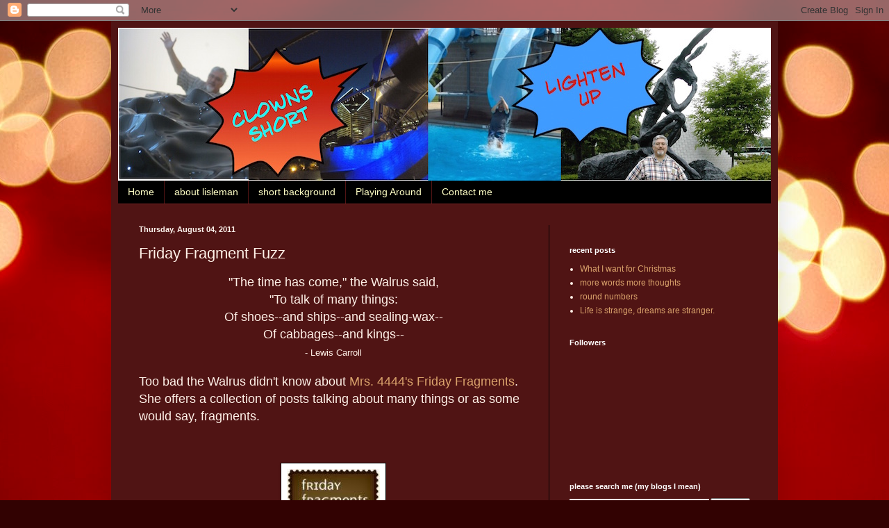

--- FILE ---
content_type: text/html; charset=UTF-8
request_url: https://afcsoac.blogspot.com/2011/08/friday-fragment-fuzz.html?showComment=1312587316033
body_size: 21617
content:
<!DOCTYPE html>
<html class='v2' dir='ltr' xmlns='http://www.w3.org/1999/xhtml' xmlns:b='http://www.google.com/2005/gml/b' xmlns:data='http://www.google.com/2005/gml/data' xmlns:expr='http://www.google.com/2005/gml/expr'>
<head>
<link href='https://www.blogger.com/static/v1/widgets/335934321-css_bundle_v2.css' rel='stylesheet' type='text/css'/>
<meta content='IE=8' http-equiv='X-UA-Compatible'/>
<meta content='width=1100' name='viewport'/>
<meta content='text/html; charset=UTF-8' http-equiv='Content-Type'/>
<meta content='blogger' name='generator'/>
<link href='https://afcsoac.blogspot.com/favicon.ico' rel='icon' type='image/x-icon'/>
<link href='https://afcsoac.blogspot.com/2011/08/friday-fragment-fuzz.html' rel='canonical'/>
<link rel="alternate" type="application/atom+xml" title="a few clowns short - Atom" href="https://afcsoac.blogspot.com/feeds/posts/default" />
<link rel="alternate" type="application/rss+xml" title="a few clowns short - RSS" href="https://afcsoac.blogspot.com/feeds/posts/default?alt=rss" />
<link rel="service.post" type="application/atom+xml" title="a few clowns short - Atom" href="https://www.blogger.com/feeds/29376160/posts/default" />

<link rel="alternate" type="application/atom+xml" title="a few clowns short - Atom" href="https://afcsoac.blogspot.com/feeds/9125267812599298135/comments/default" />
<!--Can't find substitution for tag [blog.ieCssRetrofitLinks]-->
<link href='http://i520.photobucket.com/albums/w323/CarbaraB/scan00022.jpg' rel='image_src'/>
<meta content='https://afcsoac.blogspot.com/2011/08/friday-fragment-fuzz.html' property='og:url'/>
<meta content='Friday Fragment Fuzz' property='og:title'/>
<meta content='Lighten up share a laugh with Lisleman.' property='og:description'/>
<meta content='https://lh3.googleusercontent.com/blogger_img_proxy/AEn0k_uFCiXJqcSWl4_ufSERyO1YVmq5llYc7jAAInCBuHEUPtoJHIdE1VxGBYrIILXzu5ATJlcPlbm56XhGawNF-9OjJf9XAdNHX1DMSSCscsLP8IXe7cG2tgElup6zexzlRexR=w1200-h630-p-k-no-nu' property='og:image'/>
<meta content='nmk6I52cWSw0OjXNgXtH_0_ptbEtFwLYKI-mua5EXLQ' name='google-site-verification'/>
<meta content='ed85fbc2e5672bf71251cfdc56a31c80' name='p:domain_verify'/>
<title>a few clowns short: Friday Fragment Fuzz</title>
<style id='page-skin-1' type='text/css'><!--
/*
-----------------------------------------------
Blogger Template Style
Name:     Simple
Designer: Blogger
URL:      www.blogger.com
----------------------------------------------- */
/* Content
----------------------------------------------- */
body {
font: normal normal 12px Arial, Tahoma, Helvetica, FreeSans, sans-serif;
color: #fff1e8;
background: #320202 url(//themes.googleusercontent.com/image?id=0BwVBOzw_-hbMNjJmMzhlMjEtZjk2MC00MmNlLTg4YTEtMzM4MGY2YTYwNzcw) no-repeat fixed top center /* Credit: ideabug (http://www.istockphoto.com/googleimages.php?id=4672370&platform=blogger) */;
padding: 0 40px 40px 40px;
}
html body .region-inner {
min-width: 0;
max-width: 100%;
width: auto;
}
h2 {
font-size: 22px;
}
a:link {
text-decoration:none;
color: #daa36c;
}
a:visited {
text-decoration:none;
color: #dab691;
}
a:hover {
text-decoration:underline;
color: #ffffff;
}
.body-fauxcolumn-outer .fauxcolumn-inner {
background: transparent none repeat scroll top left;
_background-image: none;
}
.body-fauxcolumn-outer .cap-top {
position: absolute;
z-index: 1;
height: 400px;
width: 100%;
}
.body-fauxcolumn-outer .cap-top .cap-left {
width: 100%;
background: transparent none repeat-x scroll top left;
_background-image: none;
}
.content-outer {
-moz-box-shadow: 0 0 40px rgba(0, 0, 0, .15);
-webkit-box-shadow: 0 0 5px rgba(0, 0, 0, .15);
-goog-ms-box-shadow: 0 0 10px #333333;
box-shadow: 0 0 40px rgba(0, 0, 0, .15);
margin-bottom: 1px;
}
.content-inner {
padding: 10px 10px;
}
.content-inner {
background-color: #501414;
}
/* Header
----------------------------------------------- */
.header-outer {
background: transparent url(//www.blogblog.com/1kt/simple/gradients_deep.png) repeat-x scroll 0 -400px;
_background-image: none;
}
.Header h1 {
font: normal normal 60px Georgia, Utopia, 'Palatino Linotype', Palatino, serif;
color: #ffffff;
text-shadow: -1px -1px 1px rgba(0, 0, 0, .2);
}
.Header h1 a {
color: #ffffff;
}
.Header .description {
font-size: 140%;
color: #ffffff;
}
.header-inner .Header .titlewrapper {
padding: 22px 30px;
}
.header-inner .Header .descriptionwrapper {
padding: 0 30px;
}
/* Tabs
----------------------------------------------- */
.tabs-inner .section:first-child {
border-top: 0 solid #772222;
}
.tabs-inner .section:first-child ul {
margin-top: -0;
border-top: 0 solid #772222;
border-left: 0 solid #772222;
border-right: 0 solid #772222;
}
.tabs-inner .widget ul {
background: #000000 none repeat-x scroll 0 -800px;
_background-image: none;
border-bottom: 1px solid #772222;
margin-top: 1px;
margin-left: -30px;
margin-right: -30px;
}
.tabs-inner .widget li a {
display: inline-block;
padding: .6em 1em;
font: normal normal 14px Arial, Tahoma, Helvetica, FreeSans, sans-serif;
color: #ffffc5;
border-left: 1px solid #501414;
border-right: 0 solid #772222;
}
.tabs-inner .widget li:first-child a {
border-left: none;
}
.tabs-inner .widget li.selected a, .tabs-inner .widget li a:hover {
color: #ffffff;
background-color: #000000;
text-decoration: none;
}
/* Columns
----------------------------------------------- */
.main-outer {
border-top: 0 solid #000000;
}
.fauxcolumn-left-outer .fauxcolumn-inner {
border-right: 1px solid #000000;
}
.fauxcolumn-right-outer .fauxcolumn-inner {
border-left: 1px solid #000000;
}
/* Headings
----------------------------------------------- */
div.widget > h2,
div.widget h2.title {
margin: 0 0 1em 0;
font: normal bold 11px Arial, Tahoma, Helvetica, FreeSans, sans-serif;
color: #ffffff;
}
/* Widgets
----------------------------------------------- */
.widget .zippy {
color: #919191;
text-shadow: 2px 2px 1px rgba(0, 0, 0, .1);
}
.widget .popular-posts ul {
list-style: none;
}
/* Posts
----------------------------------------------- */
h2.date-header {
font: normal bold 11px Arial, Tahoma, Helvetica, FreeSans, sans-serif;
}
.date-header span {
background-color: transparent;
color: #fff5ee;
padding: inherit;
letter-spacing: inherit;
margin: inherit;
}
.main-inner {
padding-top: 30px;
padding-bottom: 30px;
}
.main-inner .column-center-inner {
padding: 0 15px;
}
.main-inner .column-center-inner .section {
margin: 0 15px;
}
.post {
margin: 0 0 25px 0;
}
h3.post-title, .comments h4 {
font: normal normal 22px Arial, Tahoma, Helvetica, FreeSans, sans-serif;
margin: .75em 0 0;
}
.post-body {
font-size: 110%;
line-height: 1.4;
position: relative;
}
.post-body img, .post-body .tr-caption-container, .Profile img, .Image img,
.BlogList .item-thumbnail img {
padding: 4px;
background: #ffffff;
border: 1px solid #000000;
-moz-box-shadow: 1px 1px 5px rgba(0, 0, 0, .1);
-webkit-box-shadow: 1px 1px 5px rgba(0, 0, 0, .1);
box-shadow: 1px 1px 5px rgba(0, 0, 0, .1);
}
.post-body img, .post-body .tr-caption-container {
padding: 8px;
}
.post-body .tr-caption-container {
color: #000000;
}
.post-body .tr-caption-container img {
padding: 0;
background: transparent;
border: none;
-moz-box-shadow: 0 0 0 rgba(0, 0, 0, .1);
-webkit-box-shadow: 0 0 0 rgba(0, 0, 0, .1);
box-shadow: 0 0 0 rgba(0, 0, 0, .1);
}
.post-header {
margin: 0 0 1.5em;
line-height: 1.6;
font-size: 90%;
}
.post-footer {
margin: 20px -2px 0;
padding: 5px 10px;
color: #ecd9c6;
background-color: #000000;
border-bottom: 1px solid transparent;
line-height: 1.6;
font-size: 90%;
}
#comments .comment-author {
padding-top: 1.5em;
border-top: 1px solid #000000;
background-position: 0 1.5em;
}
#comments .comment-author:first-child {
padding-top: 0;
border-top: none;
}
.avatar-image-container {
margin: .2em 0 0;
}
#comments .avatar-image-container img {
border: 1px solid #000000;
}
/* Comments
----------------------------------------------- */
.comments .comments-content .icon.blog-author {
background-repeat: no-repeat;
background-image: url([data-uri]);
}
.comments .comments-content .loadmore a {
border-top: 1px solid #919191;
border-bottom: 1px solid #919191;
}
.comments .comment-thread.inline-thread {
background-color: #000000;
}
.comments .continue {
border-top: 2px solid #919191;
}
/* Accents
---------------------------------------------- */
.section-columns td.columns-cell {
border-left: 1px solid #000000;
}
.blog-pager {
background: transparent none no-repeat scroll top center;
}
.blog-pager-older-link, .home-link,
.blog-pager-newer-link {
background-color: #501414;
padding: 5px;
}
.footer-outer {
border-top: 0 dashed #bbbbbb;
}
/* Mobile
----------------------------------------------- */
body.mobile  {
background-size: auto;
}
.mobile .body-fauxcolumn-outer {
background: transparent none repeat scroll top left;
}
.mobile .body-fauxcolumn-outer .cap-top {
background-size: 100% auto;
}
.mobile .content-outer {
-webkit-box-shadow: 0 0 3px rgba(0, 0, 0, .15);
box-shadow: 0 0 3px rgba(0, 0, 0, .15);
}
.mobile .tabs-inner .widget ul {
margin-left: 0;
margin-right: 0;
}
.mobile .post {
margin: 0;
}
.mobile .main-inner .column-center-inner .section {
margin: 0;
}
.mobile .date-header span {
padding: 0.1em 10px;
margin: 0 -10px;
}
.mobile h3.post-title {
margin: 0;
}
.mobile .blog-pager {
background: transparent none no-repeat scroll top center;
}
.mobile .footer-outer {
border-top: none;
}
.mobile .main-inner, .mobile .footer-inner {
background-color: #501414;
}
.mobile-index-contents {
color: #fff1e8;
}
.mobile-link-button {
background-color: #daa36c;
}
.mobile-link-button a:link, .mobile-link-button a:visited {
color: #ffffff;
}
.mobile .tabs-inner .section:first-child {
border-top: none;
}
.mobile .tabs-inner .PageList .widget-content {
background-color: #000000;
color: #ffffff;
border-top: 1px solid #772222;
border-bottom: 1px solid #772222;
}
.mobile .tabs-inner .PageList .widget-content .pagelist-arrow {
border-left: 1px solid #772222;
}

--></style>
<style id='template-skin-1' type='text/css'><!--
body {
min-width: 960px;
}
.content-outer, .content-fauxcolumn-outer, .region-inner {
min-width: 960px;
max-width: 960px;
_width: 960px;
}
.main-inner .columns {
padding-left: 0;
padding-right: 320px;
}
.main-inner .fauxcolumn-center-outer {
left: 0;
right: 320px;
/* IE6 does not respect left and right together */
_width: expression(this.parentNode.offsetWidth -
parseInt("0") -
parseInt("320px") + 'px');
}
.main-inner .fauxcolumn-left-outer {
width: 0;
}
.main-inner .fauxcolumn-right-outer {
width: 320px;
}
.main-inner .column-left-outer {
width: 0;
right: 100%;
margin-left: -0;
}
.main-inner .column-right-outer {
width: 320px;
margin-right: -320px;
}
#layout {
min-width: 0;
}
#layout .content-outer {
min-width: 0;
width: 800px;
}
#layout .region-inner {
min-width: 0;
width: auto;
}
--></style>
<script>
  (function(i,s,o,g,r,a,m){i['GoogleAnalyticsObject']=r;i[r]=i[r]||function(){
  (i[r].q=i[r].q||[]).push(arguments)},i[r].l=1*new Date();a=s.createElement(o),
  m=s.getElementsByTagName(o)[0];a.async=1;a.src=g;m.parentNode.insertBefore(a,m)
  })(window,document,'script','//www.google-analytics.com/analytics.js','ga');

  ga('create', 'UA-5170234-1', 'auto');
  ga('send', 'pageview');

</script>
<link href='https://www.blogger.com/dyn-css/authorization.css?targetBlogID=29376160&amp;zx=2e62ae37-de60-431a-ad03-1ea41962a6e2' media='none' onload='if(media!=&#39;all&#39;)media=&#39;all&#39;' rel='stylesheet'/><noscript><link href='https://www.blogger.com/dyn-css/authorization.css?targetBlogID=29376160&amp;zx=2e62ae37-de60-431a-ad03-1ea41962a6e2' rel='stylesheet'/></noscript>
<meta name='google-adsense-platform-account' content='ca-host-pub-1556223355139109'/>
<meta name='google-adsense-platform-domain' content='blogspot.com'/>

<!-- data-ad-client=ca-pub-0591724866231623 -->

</head>
<body class='loading variant-deep'>
<div class='navbar section' id='navbar'><div class='widget Navbar' data-version='1' id='Navbar1'><script type="text/javascript">
    function setAttributeOnload(object, attribute, val) {
      if(window.addEventListener) {
        window.addEventListener('load',
          function(){ object[attribute] = val; }, false);
      } else {
        window.attachEvent('onload', function(){ object[attribute] = val; });
      }
    }
  </script>
<div id="navbar-iframe-container"></div>
<script type="text/javascript" src="https://apis.google.com/js/platform.js"></script>
<script type="text/javascript">
      gapi.load("gapi.iframes:gapi.iframes.style.bubble", function() {
        if (gapi.iframes && gapi.iframes.getContext) {
          gapi.iframes.getContext().openChild({
              url: 'https://www.blogger.com/navbar/29376160?po\x3d9125267812599298135\x26origin\x3dhttps://afcsoac.blogspot.com',
              where: document.getElementById("navbar-iframe-container"),
              id: "navbar-iframe"
          });
        }
      });
    </script><script type="text/javascript">
(function() {
var script = document.createElement('script');
script.type = 'text/javascript';
script.src = '//pagead2.googlesyndication.com/pagead/js/google_top_exp.js';
var head = document.getElementsByTagName('head')[0];
if (head) {
head.appendChild(script);
}})();
</script>
</div></div>
<div class='body-fauxcolumns'>
<div class='fauxcolumn-outer body-fauxcolumn-outer'>
<div class='cap-top'>
<div class='cap-left'></div>
<div class='cap-right'></div>
</div>
<div class='fauxborder-left'>
<div class='fauxborder-right'></div>
<div class='fauxcolumn-inner'>
</div>
</div>
<div class='cap-bottom'>
<div class='cap-left'></div>
<div class='cap-right'></div>
</div>
</div>
</div>
<div class='content'>
<div class='content-fauxcolumns'>
<div class='fauxcolumn-outer content-fauxcolumn-outer'>
<div class='cap-top'>
<div class='cap-left'></div>
<div class='cap-right'></div>
</div>
<div class='fauxborder-left'>
<div class='fauxborder-right'></div>
<div class='fauxcolumn-inner'>
</div>
</div>
<div class='cap-bottom'>
<div class='cap-left'></div>
<div class='cap-right'></div>
</div>
</div>
</div>
<div class='content-outer'>
<div class='content-cap-top cap-top'>
<div class='cap-left'></div>
<div class='cap-right'></div>
</div>
<div class='fauxborder-left content-fauxborder-left'>
<div class='fauxborder-right content-fauxborder-right'></div>
<div class='content-inner'>
<header>
<div class='header-outer'>
<div class='header-cap-top cap-top'>
<div class='cap-left'></div>
<div class='cap-right'></div>
</div>
<div class='fauxborder-left header-fauxborder-left'>
<div class='fauxborder-right header-fauxborder-right'></div>
<div class='region-inner header-inner'>
<div class='header section' id='header'><div class='widget Header' data-version='1' id='Header1'>
<div id='header-inner'>
<a href='https://afcsoac.blogspot.com/' style='display: block'>
<img alt='a few clowns short' height='220px; ' id='Header1_headerimg' src='https://blogger.googleusercontent.com/img/b/R29vZ2xl/AVvXsEhWGs3fpK-E9fe09jrLNQN-Wrtc7jClixBy8V87H6ZiBtyz_3fPsiKghhXQr67RuCnN-H68Q8suSjge2hZVNm_wUxoHbNvkiOlX5Q51IYjStXcuVi9oSW5fAbDz6B0sh_YRSAFCjg/s1600/banner15.jpg' style='display: block' width='950px; '/>
</a>
</div>
</div></div>
</div>
</div>
<div class='header-cap-bottom cap-bottom'>
<div class='cap-left'></div>
<div class='cap-right'></div>
</div>
</div>
</header>
<div class='tabs-outer'>
<div class='tabs-cap-top cap-top'>
<div class='cap-left'></div>
<div class='cap-right'></div>
</div>
<div class='fauxborder-left tabs-fauxborder-left'>
<div class='fauxborder-right tabs-fauxborder-right'></div>
<div class='region-inner tabs-inner'>
<div class='tabs section' id='crosscol'><div class='widget PageList' data-version='1' id='PageList1'>
<div class='widget-content'>
<ul>
<li>
<a href='https://afcsoac.blogspot.com/'>Home</a>
</li>
<li>
<a href='https://afcsoac.blogspot.com/p/about-lisleman.html'>about lisleman</a>
</li>
<li>
<a href='https://afcsoac.blogspot.com/p/short-background-of-few-clowns-short.html'>short background</a>
</li>
<li>
<a href='https://afcsoac.blogspot.com/p/playing-around.html'>Playing Around</a>
</li>
<li>
<a href='https://afcsoac.blogspot.com/p/contact-me.html'>Contact me</a>
</li>
</ul>
<div class='clear'></div>
</div>
</div></div>
<div class='tabs no-items section' id='crosscol-overflow'></div>
</div>
</div>
<div class='tabs-cap-bottom cap-bottom'>
<div class='cap-left'></div>
<div class='cap-right'></div>
</div>
</div>
<div class='main-outer'>
<div class='main-cap-top cap-top'>
<div class='cap-left'></div>
<div class='cap-right'></div>
</div>
<div class='fauxborder-left main-fauxborder-left'>
<div class='fauxborder-right main-fauxborder-right'></div>
<div class='region-inner main-inner'>
<div class='columns fauxcolumns'>
<div class='fauxcolumn-outer fauxcolumn-center-outer'>
<div class='cap-top'>
<div class='cap-left'></div>
<div class='cap-right'></div>
</div>
<div class='fauxborder-left'>
<div class='fauxborder-right'></div>
<div class='fauxcolumn-inner'>
</div>
</div>
<div class='cap-bottom'>
<div class='cap-left'></div>
<div class='cap-right'></div>
</div>
</div>
<div class='fauxcolumn-outer fauxcolumn-left-outer'>
<div class='cap-top'>
<div class='cap-left'></div>
<div class='cap-right'></div>
</div>
<div class='fauxborder-left'>
<div class='fauxborder-right'></div>
<div class='fauxcolumn-inner'>
</div>
</div>
<div class='cap-bottom'>
<div class='cap-left'></div>
<div class='cap-right'></div>
</div>
</div>
<div class='fauxcolumn-outer fauxcolumn-right-outer'>
<div class='cap-top'>
<div class='cap-left'></div>
<div class='cap-right'></div>
</div>
<div class='fauxborder-left'>
<div class='fauxborder-right'></div>
<div class='fauxcolumn-inner'>
</div>
</div>
<div class='cap-bottom'>
<div class='cap-left'></div>
<div class='cap-right'></div>
</div>
</div>
<!-- corrects IE6 width calculation -->
<div class='columns-inner'>
<div class='column-center-outer'>
<div class='column-center-inner'>
<div class='main section' id='main'><div class='widget Blog' data-version='1' id='Blog1'>
<div class='blog-posts hfeed'>

          <div class="date-outer">
        
<h2 class='date-header'><span>Thursday, August 04, 2011</span></h2>

          <div class="date-posts">
        
<div class='post-outer'>
<div class='post hentry' itemprop='blogPost' itemscope='itemscope' itemtype='http://schema.org/BlogPosting'>
<meta content='https://blogger.googleusercontent.com/img/b/R29vZ2xl/AVvXsEhJo2a6_YM8EO57X1Mdos2RT9dbpBLRyZIz6k-WtWSY2ESJ-pn00zuzijUD8yJDl7LlvnDPSS7LYIPdSUjxBn9aW_W0IkQSRi7pOjYKkHOzUIP7kefKjnal_1A1dt3oYdJGvS_R/s72-c/LLL-2.jpg' itemprop='image_url'/>
<meta content='29376160' itemprop='blogId'/>
<meta content='9125267812599298135' itemprop='postId'/>
<a name='9125267812599298135'></a>
<h3 class='post-title entry-title' itemprop='name'>
Friday Fragment Fuzz
</h3>
<div class='post-header'>
<div class='post-header-line-1'></div>
</div>
<div class='post-body entry-content' id='post-body-9125267812599298135' itemprop='description articleBody'>
<div style="font-family: Verdana,sans-serif; text-align: center;">
<span style="font-size: large;">"The time has come," the Walrus said,</span></div>
<div style="font-family: Verdana,sans-serif; text-align: center;">
<span style="font-size: large;">"To talk of many things:</span></div>
<div style="font-family: Verdana,sans-serif; text-align: center;">
<span style="font-size: large;">Of shoes--and ships--and sealing-wax--</span></div>
<div style="font-family: Verdana,sans-serif; text-align: center;">
<span style="font-size: large;">Of cabbages--and kings--</span></div>
<div style="font-family: Verdana,sans-serif; text-align: center;">
<span style="font-size: large;"><span style="font-size: small;">- Lewis Carroll</span> </span></div>
<div style="font-family: Verdana,sans-serif; text-align: center;">
<br /></div>
<div style="font-family: Verdana,sans-serif; text-align: left;">
<span style="font-size: large;">Too bad the Walrus didn't know about <a href="http://www.halfpastkissintime.com/">Mrs. 4444's Friday Fragments</a>.&nbsp; She offers a collection of posts talking about many things or as some would say, fragments.</span></div>
<br />
<br />
<br />
<div class="separator" style="clear: both; text-align: center;">
<a href="http://www.halfpastkissintime.com/p/friday-fragments.html" style="margin-left: 1em; margin-right: 1em;" target="_blank"><img alt="Mommy&#39;s Idea" src="https://lh3.googleusercontent.com/blogger_img_proxy/AEn0k_uFCiXJqcSWl4_ufSERyO1YVmq5llYc7jAAInCBuHEUPtoJHIdE1VxGBYrIILXzu5ATJlcPlbm56XhGawNF-9OjJf9XAdNHX1DMSSCscsLP8IXe7cG2tgElup6zexzlRexR=s0-d"></a></div>
<br />
<div style="font-family: Verdana,sans-serif;">
<span style="font-size: large;">Easily distracted - I didn&#8217;t used to be.  I had great focus and concentration.  I remember focusing on tough math or engineering problems in college.  No more.  I&#8217;m lucky to remember I&#8217;m making a sandwich after the toast pops.</span></div>
<div style="font-family: Verdana,sans-serif;">
<span style="font-size: large;"><br />
</span></div>
<div style="font-family: Verdana,sans-serif; text-align: center;">
<span style="font-size: large;">&#8656;&#8659;&#8660;&#8657;&#8658;</span></div>
<div style="font-family: Verdana,sans-serif;">
<span style="font-size: large;"><br />
</span></div>
<div style="font-family: Verdana,sans-serif;">
<span style="font-size: large;">Does the following mean I need to workout at a gym?</span></div>
<div style="font-family: Verdana,sans-serif;">
<br /></div>
<div style="font-family: Verdana,sans-serif;">
<span style="font-size: large;">L.A. Fitness' <a href="http://www.chicagotribune.com/entertainment/zap-helen-mirren-wins-body-of-the-yea20110801,0,554170.story?track=ct-bizwrap-8111">poll for Body of the Year</a>  (I didn&#8217;t know they had a Body of the Year poll.&nbsp;  Did you?&nbsp;  Do they need to pay Playboy royalties for this?)</span></div>
<div style="font-family: Verdana,sans-serif;">
<br /></div>
<div style="font-family: Verdana,sans-serif;">
<span style="font-size: large;">Winning female - Helen Mirren (funny that the headline didn&#8217;t even mention the male winner)</span></div>
<div style="font-family: Verdana,sans-serif;">
<br /></div>
<div style="font-family: Verdana,sans-serif;">
<span style="font-size: large;">Winning male - David Beckham (I had to read the article for that info)</span></div>
<div style="font-family: Verdana,sans-serif;">
<span style="font-size: large;"><br />
</span></div>
<div style="font-family: Verdana,sans-serif;">
<span style="font-size: large;">You know you are getting old when a few of the names on the list are completely unknown to you.  Who is Cheryl Cole?  (number 5)</span></div>
<div style="font-family: Verdana,sans-serif;">
<span style="font-size: large;"><br />
</span></div>
<div style="font-family: Verdana,sans-serif;">
<span style="font-size: large;">One more observation on this - L.A. Fitness, an American company does a poll and most of the top ranked people are British (what's with that).</span></div>
<div style="font-family: Verdana,sans-serif;">
<span style="font-size: large;"><br />
</span></div>
<div style="font-family: Verdana,sans-serif; text-align: center;">
<span style="font-size: large;">&#8656;&#8659;&#8660;&#8657;&#8658;</span></div>
<br />
<div style="font-family: Verdana,sans-serif;">
<span style="font-size: large;">President Obama turned the big 5-oh this week.  He came home to Chicago (which he has not visited very often during his term) for his birthday and I believe his gift wish is campaign contributions.  My favorite Chicago Tribune columnist, <a href="http://www.chicagotribune.com/news/columnists/ct-met-schmich-0803-20110803,0,6699500.column?track=ct-bizwrap-8311">Mary Schmich</a>, used his birthday as reason to write about life&#8217;s odometer clicking off 50.  I like the advice she ended with:</span></div>
<blockquote>
<div style="font-family: Verdana,sans-serif;">
<span style="font-size: large;">One of the gifts of 50 is coming to understand that however old you get, the age that came before will one day seem very young.</span></div>
</blockquote>
<div style="font-family: Verdana,sans-serif;">
<span style="font-size: large;"><br />
</span></div>
<div style="font-family: Verdana,sans-serif; text-align: center;">
<span style="font-size: large;">&#8656;&#8659;&#8660;&#8657;&#8658;</span></div>
<br />
<div style="font-family: Verdana,sans-serif;">
<span style="font-size: large;">There are and always will be life mysteries I don&#8217;t understand.  I probably over think too often.  Here&#8217;s one - baby showers needing a theme.&nbsp;</span></div>
<div style="font-family: Verdana,sans-serif;">
<br /></div>
<div style="font-family: Verdana,sans-serif;">
<span style="font-size: large;"> Doesn&#8217;t the name of the party - baby shower - just provide you with all the theme you need?  Did you notice it contains the word &#8216;baby&#8217;.&nbsp;</span></div>
<div style="font-family: Verdana,sans-serif;">
<br /></div>
<div style="font-family: Verdana,sans-serif;">
<span style="font-size: large;"> Oh and one more point on this subject, weird baby-looking cakes.  Really?  Does anyone really enjoy cutting up a baby-looking cake?  Maybe I could start a new business selling &#8220;Bambi&#8221; cakes to hunters.</span></div>
<div style="font-family: Verdana,sans-serif;">
<span style="font-size: large;"><br />
</span></div>
<div style="font-family: Verdana,sans-serif; text-align: center;">
<span style="font-size: large;">&#8656;&#8659;&#8660;&#8657;&#8658;</span></div>
<div style="font-family: Verdana,sans-serif;">
<span style="font-size: large;"><br />
</span></div>
<div style="font-family: Verdana,sans-serif;">
<span style="font-size: large;">New definition - context - texting from a con man.</span></div>
<div style="font-family: Verdana,sans-serif;">
<span style="font-size: large;"><br />
</span></div>
<div style="font-family: Verdana,sans-serif; text-align: center;">
<span style="font-size: large;">&#8656;&#8659;&#8660;&#8657;&#8658;</span></div>
<div style="font-family: Verdana,sans-serif;">
<span style="font-size: large;"><br />
</span></div>
<div style="font-family: Verdana,sans-serif;">
<span style="font-size: large;">Bit of blogger news -&nbsp;</span></div>
<div style="font-family: Verdana,sans-serif; text-align: center;">
<span style="font-size: large;"><a href="http://theoriginalbean.blogspot.com/">The Original Bean</a> is having beans.&nbsp;</span></div>
<div style="font-family: Verdana,sans-serif;">
<br /></div>
<div style="font-family: Verdana,sans-serif;">
<span style="font-size: large;">That would be my headline if I were to need one.  </span></div>
<div style="font-family: Verdana,sans-serif;">
<span style="font-size: large;"><br />
</span></div>
<div style="font-family: Verdana,sans-serif;">
<span style="font-size: large;"><a href="http://theoriginalbean.blogspot.com/">Jene has a fine blog</a> and running shoes.  However the running stuff and the other stuff (child, life, work, music, stories, prime numbers, the typical stuff) are going to be separated into two blogs.  Check out her focused on stuff blog today.</span></div>
<div style="font-family: Verdana,sans-serif;">
<span style="font-size: large;"><br /></span></div>
<div style="font-family: Verdana,sans-serif; text-align: center;">
<span style="font-size: large;">&#8656;&#8659;&#8660;&#8657;&#8658;</span></div>
<div style="font-family: Verdana,sans-serif;">
<span style="font-size: large;"><br /></span></div>
<div style="font-family: Verdana,sans-serif;">
<span style="font-size: large;">I&#8217;m not egotist. But some of my comments pretend to be, especially if they are taken out of context (no not a text from a con).  I really didn&#8217;t mean your post was less interesting than the toast that just popped up.  Damn where is the butter?</span></div>
<br />
<br />
<div class="separator" style="clear: both; text-align: center;">
<a href="http://afcsoac.blogspot.com/p/nothing.html" style="margin-left: 1em; margin-right: 1em;" target="_blank"><img alt="I can&#8217;t blog" border="0" src="https://blogger.googleusercontent.com/img/b/R29vZ2xl/AVvXsEhJo2a6_YM8EO57X1Mdos2RT9dbpBLRyZIz6k-WtWSY2ESJ-pn00zuzijUD8yJDl7LlvnDPSS7LYIPdSUjxBn9aW_W0IkQSRi7pOjYKkHOzUIP7kefKjnal_1A1dt3oYdJGvS_R/s1600/LLL-2.jpg" /></a></div>
<div style='clear: both;'></div>
</div>
<div class='post-footer'>
<div class='post-footer-line post-footer-line-1'><span class='post-timestamp'>
at
<meta content='https://afcsoac.blogspot.com/2011/08/friday-fragment-fuzz.html' itemprop='url'/>
<a class='timestamp-link' href='https://afcsoac.blogspot.com/2011/08/friday-fragment-fuzz.html' rel='bookmark' title='permanent link'><abbr class='published' itemprop='datePublished' title='2011-08-04T16:27:00-05:00'>Thursday, August 04, 2011</abbr></a>
</span>
<span class='post-comment-link'>
</span>
<span class='post-icons'>
<span class='item-action'>
<a href='https://www.blogger.com/email-post/29376160/9125267812599298135' title='Email Post'>
<img alt="" class="icon-action" height="13" src="//img1.blogblog.com/img/icon18_email.gif" width="18">
</a>
</span>
<span class='item-control blog-admin pid-139882256'>
<a href='https://www.blogger.com/post-edit.g?blogID=29376160&postID=9125267812599298135&from=pencil' title='Edit Post'>
<img alt='' class='icon-action' height='18' src='https://resources.blogblog.com/img/icon18_edit_allbkg.gif' width='18'/>
</a>
</span>
</span>
</div>
<div class='post-footer-line post-footer-line-2'><div class='post-share-buttons goog-inline-block'>
<a class='goog-inline-block share-button sb-email' href='https://www.blogger.com/share-post.g?blogID=29376160&postID=9125267812599298135&target=email' target='_blank' title='Email This'><span class='share-button-link-text'>Email This</span></a><a class='goog-inline-block share-button sb-blog' href='https://www.blogger.com/share-post.g?blogID=29376160&postID=9125267812599298135&target=blog' onclick='window.open(this.href, "_blank", "height=270,width=475"); return false;' target='_blank' title='BlogThis!'><span class='share-button-link-text'>BlogThis!</span></a><a class='goog-inline-block share-button sb-twitter' href='https://www.blogger.com/share-post.g?blogID=29376160&postID=9125267812599298135&target=twitter' target='_blank' title='Share to X'><span class='share-button-link-text'>Share to X</span></a><a class='goog-inline-block share-button sb-facebook' href='https://www.blogger.com/share-post.g?blogID=29376160&postID=9125267812599298135&target=facebook' onclick='window.open(this.href, "_blank", "height=430,width=640"); return false;' target='_blank' title='Share to Facebook'><span class='share-button-link-text'>Share to Facebook</span></a><a class='goog-inline-block share-button sb-pinterest' href='https://www.blogger.com/share-post.g?blogID=29376160&postID=9125267812599298135&target=pinterest' target='_blank' title='Share to Pinterest'><span class='share-button-link-text'>Share to Pinterest</span></a>
</div>
<span class='post-labels'>
Labels:
<a href='https://afcsoac.blogspot.com/search/label/fragments' rel='tag'>fragments</a>,
<a href='https://afcsoac.blogspot.com/search/label/news' rel='tag'>news</a>,
<a href='https://afcsoac.blogspot.com/search/label/trends' rel='tag'>trends</a>,
<a href='https://afcsoac.blogspot.com/search/label/words' rel='tag'>words</a>
</span>
</div>
<div class='post-footer-line post-footer-line-3'><span class='reaction-buttons'>
</span>
</div>
</div>
</div>
<div class='comments' id='comments'>
<a name='comments'></a>
<h4>32 comments:</h4>
<div id='Blog1_comments-block-wrapper'>
<dl class='avatar-comment-indent' id='comments-block'>
<dt class='comment-author ' id='c1536342422527086442'>
<a name='c1536342422527086442'></a>
<div class="avatar-image-container avatar-stock"><span dir="ltr"><img src="//resources.blogblog.com/img/blank.gif" width="35" height="35" alt="" title="Kristina P.">

</span></div>
Kristina P.
said...
</dt>
<dd class='comment-body' id='Blog1_cmt-1536342422527086442'>
<p>
I had no idea it was Obama&#39;s birthday. See what I know!
</p>
</dd>
<dd class='comment-footer'>
<span class='comment-timestamp'>
<a href='https://afcsoac.blogspot.com/2011/08/friday-fragment-fuzz.html?showComment=1312493974904#c1536342422527086442' title='comment permalink'>
4:39 PM
</a>
<span class='item-control blog-admin pid-1699711030'>
<a class='comment-delete' href='https://www.blogger.com/comment/delete/29376160/1536342422527086442' title='Delete Comment'>
<img src='https://resources.blogblog.com/img/icon_delete13.gif'/>
</a>
</span>
</span>
</dd>
<dt class='comment-author ' id='c7915988579031968283'>
<a name='c7915988579031968283'></a>
<div class="avatar-image-container avatar-stock"><span dir="ltr"><a href="http://afcsoac.blogspot.com/" target="" rel="nofollow" onclick=""><img src="//resources.blogblog.com/img/blank.gif" width="35" height="35" alt="" title="lisleman">

</a></span></div>
<a href='http://afcsoac.blogspot.com/' rel='nofollow'>lisleman</a>
said...
</dt>
<dd class='comment-body' id='Blog1_cmt-7915988579031968283'>
<p>
well it&#39;s not like he&#39;s THE HOFF or something.<br />Do you celebrate the Hoff&#39;s birthday?<br />thanks
</p>
</dd>
<dd class='comment-footer'>
<span class='comment-timestamp'>
<a href='https://afcsoac.blogspot.com/2011/08/friday-fragment-fuzz.html?showComment=1312494615013#c7915988579031968283' title='comment permalink'>
4:50 PM
</a>
<span class='item-control blog-admin pid-1699711030'>
<a class='comment-delete' href='https://www.blogger.com/comment/delete/29376160/7915988579031968283' title='Delete Comment'>
<img src='https://resources.blogblog.com/img/icon_delete13.gif'/>
</a>
</span>
</span>
</dd>
<dt class='comment-author ' id='c9095358203501929334'>
<a name='c9095358203501929334'></a>
<div class="avatar-image-container avatar-stock"><span dir="ltr"><a href="http://www.pjmonolog.blogspot.com" target="" rel="nofollow" onclick=""><img src="//resources.blogblog.com/img/blank.gif" width="35" height="35" alt="" title="W.C. Camp">

</a></span></div>
<a href='http://www.pjmonolog.blogspot.com' rel='nofollow'>W.C. Camp</a>
said...
</dt>
<dd class='comment-body' id='Blog1_cmt-9095358203501929334'>
<p>
Don&#39;t worry I can totally relate to making a sandwich and then forgetting why I am at the hardware store buying more sand. The really funny thing is I have a whole refrigerator of the stuff at home! See we are JUST THE SAME right? W.C.C.
</p>
</dd>
<dd class='comment-footer'>
<span class='comment-timestamp'>
<a href='https://afcsoac.blogspot.com/2011/08/friday-fragment-fuzz.html?showComment=1312513520979#c9095358203501929334' title='comment permalink'>
10:05 PM
</a>
<span class='item-control blog-admin pid-1699711030'>
<a class='comment-delete' href='https://www.blogger.com/comment/delete/29376160/9095358203501929334' title='Delete Comment'>
<img src='https://resources.blogblog.com/img/icon_delete13.gif'/>
</a>
</span>
</span>
</dd>
<dt class='comment-author ' id='c212032765976887180'>
<a name='c212032765976887180'></a>
<div class="avatar-image-container avatar-stock"><span dir="ltr"><a href="http://afcsoac.blogspot.com/" target="" rel="nofollow" onclick=""><img src="//resources.blogblog.com/img/blank.gif" width="35" height="35" alt="" title="lisleman">

</a></span></div>
<a href='http://afcsoac.blogspot.com/' rel='nofollow'>lisleman</a>
said...
</dt>
<dd class='comment-body' id='Blog1_cmt-212032765976887180'>
<p>
that&#39;s a crunchy idea.&#160; Never food shop hungry - right?&#160; So that&#39;s why I always stop at a fast food place before shopping.<br />thanks
</p>
</dd>
<dd class='comment-footer'>
<span class='comment-timestamp'>
<a href='https://afcsoac.blogspot.com/2011/08/friday-fragment-fuzz.html?showComment=1312515666217#c212032765976887180' title='comment permalink'>
10:41 PM
</a>
<span class='item-control blog-admin pid-1699711030'>
<a class='comment-delete' href='https://www.blogger.com/comment/delete/29376160/212032765976887180' title='Delete Comment'>
<img src='https://resources.blogblog.com/img/icon_delete13.gif'/>
</a>
</span>
</span>
</dd>
<dt class='comment-author ' id='c8419573278880420423'>
<a name='c8419573278880420423'></a>
<div class="avatar-image-container avatar-stock"><span dir="ltr"><a href="http://beartoons.com" target="" rel="nofollow" onclick=""><img src="//resources.blogblog.com/img/blank.gif" width="35" height="35" alt="" title="Bearmancartoons">

</a></span></div>
<a href='http://beartoons.com' rel='nofollow'>Bearmancartoons</a>
said...
</dt>
<dd class='comment-body' id='Blog1_cmt-8419573278880420423'>
<p>
I am hoping to look back on 90 and think I was young then.&#160; The fact that a: I am that old and b: I still have my wits is good.
</p>
</dd>
<dd class='comment-footer'>
<span class='comment-timestamp'>
<a href='https://afcsoac.blogspot.com/2011/08/friday-fragment-fuzz.html?showComment=1312518178299#c8419573278880420423' title='comment permalink'>
11:22 PM
</a>
<span class='item-control blog-admin pid-1699711030'>
<a class='comment-delete' href='https://www.blogger.com/comment/delete/29376160/8419573278880420423' title='Delete Comment'>
<img src='https://resources.blogblog.com/img/icon_delete13.gif'/>
</a>
</span>
</span>
</dd>
<dt class='comment-author ' id='c1258232064021528100'>
<a name='c1258232064021528100'></a>
<div class="avatar-image-container avatar-stock"><span dir="ltr"><img src="//resources.blogblog.com/img/blank.gif" width="35" height="35" alt="" title="Reena Walkling">

</span></div>
Reena Walkling
said...
</dt>
<dd class='comment-body' id='Blog1_cmt-1258232064021528100'>
<p>
Obama turned 50?
</p>
</dd>
<dd class='comment-footer'>
<span class='comment-timestamp'>
<a href='https://afcsoac.blogspot.com/2011/08/friday-fragment-fuzz.html?showComment=1312519414708#c1258232064021528100' title='comment permalink'>
11:43 PM
</a>
<span class='item-control blog-admin pid-1699711030'>
<a class='comment-delete' href='https://www.blogger.com/comment/delete/29376160/1258232064021528100' title='Delete Comment'>
<img src='https://resources.blogblog.com/img/icon_delete13.gif'/>
</a>
</span>
</span>
</dd>
<dt class='comment-author ' id='c913941881159345164'>
<a name='c913941881159345164'></a>
<div class="avatar-image-container avatar-stock"><span dir="ltr"><a href="http://afcsoac.blogspot.com/" target="" rel="nofollow" onclick=""><img src="//resources.blogblog.com/img/blank.gif" width="35" height="35" alt="" title="lisleman">

</a></span></div>
<a href='http://afcsoac.blogspot.com/' rel='nofollow'>lisleman</a>
said...
</dt>
<dd class='comment-body' id='Blog1_cmt-913941881159345164'>
<p>
good plan<br />thanks
</p>
</dd>
<dd class='comment-footer'>
<span class='comment-timestamp'>
<a href='https://afcsoac.blogspot.com/2011/08/friday-fragment-fuzz.html?showComment=1312520191642#c913941881159345164' title='comment permalink'>
11:56 PM
</a>
<span class='item-control blog-admin pid-1699711030'>
<a class='comment-delete' href='https://www.blogger.com/comment/delete/29376160/913941881159345164' title='Delete Comment'>
<img src='https://resources.blogblog.com/img/icon_delete13.gif'/>
</a>
</span>
</span>
</dd>
<dt class='comment-author ' id='c9210681478429998485'>
<a name='c9210681478429998485'></a>
<div class="avatar-image-container avatar-stock"><span dir="ltr"><a href="http://afcsoac.blogspot.com/" target="" rel="nofollow" onclick=""><img src="//resources.blogblog.com/img/blank.gif" width="35" height="35" alt="" title="lisleman">

</a></span></div>
<a href='http://afcsoac.blogspot.com/' rel='nofollow'>lisleman</a>
said...
</dt>
<dd class='comment-body' id='Blog1_cmt-9210681478429998485'>
<p>
yes on Thursday.&#160; Maybe I paid more attention to it because he is from Chicago.&#160; You are the second one to comment that they didn&#39;t know.<br />thanks
</p>
</dd>
<dd class='comment-footer'>
<span class='comment-timestamp'>
<a href='https://afcsoac.blogspot.com/2011/08/friday-fragment-fuzz.html?showComment=1312520310645#c9210681478429998485' title='comment permalink'>
11:58 PM
</a>
<span class='item-control blog-admin pid-1699711030'>
<a class='comment-delete' href='https://www.blogger.com/comment/delete/29376160/9210681478429998485' title='Delete Comment'>
<img src='https://resources.blogblog.com/img/icon_delete13.gif'/>
</a>
</span>
</span>
</dd>
<dt class='comment-author ' id='c6864800253593925672'>
<a name='c6864800253593925672'></a>
<div class="avatar-image-container avatar-stock"><span dir="ltr"><a href="http://profiles.google.com/ciciwinningham" target="" rel="nofollow" onclick=""><img src="//resources.blogblog.com/img/blank.gif" width="35" height="35" alt="" title="TechnoBabe .">

</a></span></div>
<a href='http://profiles.google.com/ciciwinningham' rel='nofollow'>TechnoBabe .</a>
said...
</dt>
<dd class='comment-body' id='Blog1_cmt-6864800253593925672'>
<p>
Helen Mirren is good at everything, and looks so good on top of that. Dang. <br /><br />Happy Birthday to President Obama. He came into office after a huge mess and I don&#39;t know how anyone can ever make it right again. I am glad he is young and strong and intelligent.<br /><br />Hubby and I are laughing at each other often, forgetfulness is the name of the game around our little hippie house.&#160;
</p>
</dd>
<dd class='comment-footer'>
<span class='comment-timestamp'>
<a href='https://afcsoac.blogspot.com/2011/08/friday-fragment-fuzz.html?showComment=1312536000071#c6864800253593925672' title='comment permalink'>
4:20 AM
</a>
<span class='item-control blog-admin pid-1699711030'>
<a class='comment-delete' href='https://www.blogger.com/comment/delete/29376160/6864800253593925672' title='Delete Comment'>
<img src='https://resources.blogblog.com/img/icon_delete13.gif'/>
</a>
</span>
</span>
</dd>
<dt class='comment-author ' id='c6142958894816623735'>
<a name='c6142958894816623735'></a>
<div class="avatar-image-container avatar-stock"><span dir="ltr"><img src="//resources.blogblog.com/img/blank.gif" width="35" height="35" alt="" title="Audreyoka">

</span></div>
Audreyoka
said...
</dt>
<dd class='comment-body' id='Blog1_cmt-6142958894816623735'>
<p>
I chuckled about getting old and not knowing names. Before my kids ever tell me a story about a famous person, they&#39;ll say &quot;mom do you know who so and so is?&quot; They just KNOW that I probably won&#39;t have a clue who the person is.
</p>
</dd>
<dd class='comment-footer'>
<span class='comment-timestamp'>
<a href='https://afcsoac.blogspot.com/2011/08/friday-fragment-fuzz.html?showComment=1312557955190#c6142958894816623735' title='comment permalink'>
10:25 AM
</a>
<span class='item-control blog-admin pid-1699711030'>
<a class='comment-delete' href='https://www.blogger.com/comment/delete/29376160/6142958894816623735' title='Delete Comment'>
<img src='https://resources.blogblog.com/img/icon_delete13.gif'/>
</a>
</span>
</span>
</dd>
<dt class='comment-author ' id='c4346324458259584300'>
<a name='c4346324458259584300'></a>
<div class="avatar-image-container avatar-stock"><span dir="ltr"><a href="http://afcsoac.blogspot.com/" target="" rel="nofollow" onclick=""><img src="//resources.blogblog.com/img/blank.gif" width="35" height="35" alt="" title="lisleman">

</a></span></div>
<a href='http://afcsoac.blogspot.com/' rel='nofollow'>lisleman</a>
said...
</dt>
<dd class='comment-body' id='Blog1_cmt-4346324458259584300'>
<p>
I guess forgetfulness is easier to accept if you don&#39;t forget to laugh about it.<br />thanks for sharing.
</p>
</dd>
<dd class='comment-footer'>
<span class='comment-timestamp'>
<a href='https://afcsoac.blogspot.com/2011/08/friday-fragment-fuzz.html?showComment=1312562139558#c4346324458259584300' title='comment permalink'>
11:35 AM
</a>
<span class='item-control blog-admin pid-1699711030'>
<a class='comment-delete' href='https://www.blogger.com/comment/delete/29376160/4346324458259584300' title='Delete Comment'>
<img src='https://resources.blogblog.com/img/icon_delete13.gif'/>
</a>
</span>
</span>
</dd>
<dt class='comment-author ' id='c7760550038888139811'>
<a name='c7760550038888139811'></a>
<div class="avatar-image-container avatar-stock"><span dir="ltr"><a href="http://afcsoac.blogspot.com/" target="" rel="nofollow" onclick=""><img src="//resources.blogblog.com/img/blank.gif" width="35" height="35" alt="" title="lisleman">

</a></span></div>
<a href='http://afcsoac.blogspot.com/' rel='nofollow'>lisleman</a>
said...
</dt>
<dd class='comment-body' id='Blog1_cmt-7760550038888139811'>
<p>
But we know it will happen to them someday.&#160; It&#39;s not easy to keep adding names to the list in your head.&#160; I&#39;m sure you could ask them about some person from the past that they don&#39;t know.<br />thanks
</p>
</dd>
<dd class='comment-footer'>
<span class='comment-timestamp'>
<a href='https://afcsoac.blogspot.com/2011/08/friday-fragment-fuzz.html?showComment=1312562309218#c7760550038888139811' title='comment permalink'>
11:38 AM
</a>
<span class='item-control blog-admin pid-1699711030'>
<a class='comment-delete' href='https://www.blogger.com/comment/delete/29376160/7760550038888139811' title='Delete Comment'>
<img src='https://resources.blogblog.com/img/icon_delete13.gif'/>
</a>
</span>
</span>
</dd>
<dt class='comment-author ' id='c4992992369575184564'>
<a name='c4992992369575184564'></a>
<div class="avatar-image-container avatar-stock"><span dir="ltr"><img src="//resources.blogblog.com/img/blank.gif" width="35" height="35" alt="" title="Christina Continelli">

</span></div>
Christina Continelli
said...
</dt>
<dd class='comment-body' id='Blog1_cmt-4992992369575184564'>
<p>
Again with the bloody toast :-D LOL. Love the Carroll quote. I find it strange that a &quot;Body of the Year&quot; contest even exists.&#160; That there are quantifiable rating systems for our sacks of water, bone, and sinew. &quot;nice spleen man!!&quot;
</p>
</dd>
<dd class='comment-footer'>
<span class='comment-timestamp'>
<a href='https://afcsoac.blogspot.com/2011/08/friday-fragment-fuzz.html?showComment=1312565292139#c4992992369575184564' title='comment permalink'>
12:28 PM
</a>
<span class='item-control blog-admin pid-1699711030'>
<a class='comment-delete' href='https://www.blogger.com/comment/delete/29376160/4992992369575184564' title='Delete Comment'>
<img src='https://resources.blogblog.com/img/icon_delete13.gif'/>
</a>
</span>
</span>
</dd>
<dt class='comment-author ' id='c4212122032466783769'>
<a name='c4212122032466783769'></a>
<div class="avatar-image-container avatar-stock"><span dir="ltr"><a href="http://livedwell.blogspot.com" target="" rel="nofollow" onclick=""><img src="//resources.blogblog.com/img/blank.gif" width="35" height="35" alt="" title="Stacy">

</a></span></div>
<a href='http://livedwell.blogspot.com' rel='nofollow'>Stacy</a>
said...
</dt>
<dd class='comment-body' id='Blog1_cmt-4212122032466783769'>
<p>
You have to have baby shower &quot;theme&quot; so everyone will know how you are decorating the nursery so they can shop appropriately.&#160; :-P
</p>
</dd>
<dd class='comment-footer'>
<span class='comment-timestamp'>
<a href='https://afcsoac.blogspot.com/2011/08/friday-fragment-fuzz.html?showComment=1312565602128#c4212122032466783769' title='comment permalink'>
12:33 PM
</a>
<span class='item-control blog-admin pid-1699711030'>
<a class='comment-delete' href='https://www.blogger.com/comment/delete/29376160/4212122032466783769' title='Delete Comment'>
<img src='https://resources.blogblog.com/img/icon_delete13.gif'/>
</a>
</span>
</span>
</dd>
<dt class='comment-author ' id='c3594708905195662409'>
<a name='c3594708905195662409'></a>
<div class="avatar-image-container avatar-stock"><span dir="ltr"><a href="http://afcsoac.blogspot.com/" target="" rel="nofollow" onclick=""><img src="//resources.blogblog.com/img/blank.gif" width="35" height="35" alt="" title="lisleman">

</a></span></div>
<a href='http://afcsoac.blogspot.com/' rel='nofollow'>lisleman</a>
said...
</dt>
<dd class='comment-body' id='Blog1_cmt-3594708905195662409'>
<p>
oh I didn&#39;t think decorating was involved.<br />thanks
</p>
</dd>
<dd class='comment-footer'>
<span class='comment-timestamp'>
<a href='https://afcsoac.blogspot.com/2011/08/friday-fragment-fuzz.html?showComment=1312566319919#c3594708905195662409' title='comment permalink'>
12:45 PM
</a>
<span class='item-control blog-admin pid-1699711030'>
<a class='comment-delete' href='https://www.blogger.com/comment/delete/29376160/3594708905195662409' title='Delete Comment'>
<img src='https://resources.blogblog.com/img/icon_delete13.gif'/>
</a>
</span>
</span>
</dd>
<dt class='comment-author ' id='c7859782911818280535'>
<a name='c7859782911818280535'></a>
<div class="avatar-image-container avatar-stock"><span dir="ltr"><a href="http://afcsoac.blogspot.com/" target="" rel="nofollow" onclick=""><img src="//resources.blogblog.com/img/blank.gif" width="35" height="35" alt="" title="lisleman">

</a></span></div>
<a href='http://afcsoac.blogspot.com/' rel='nofollow'>lisleman</a>
said...
</dt>
<dd class='comment-body' id='Blog1_cmt-7859782911818280535'>
<p>
thanks I always very proud of my spleen.<br />&#160;
</p>
</dd>
<dd class='comment-footer'>
<span class='comment-timestamp'>
<a href='https://afcsoac.blogspot.com/2011/08/friday-fragment-fuzz.html?showComment=1312566450299#c7859782911818280535' title='comment permalink'>
12:47 PM
</a>
<span class='item-control blog-admin pid-1699711030'>
<a class='comment-delete' href='https://www.blogger.com/comment/delete/29376160/7859782911818280535' title='Delete Comment'>
<img src='https://resources.blogblog.com/img/icon_delete13.gif'/>
</a>
</span>
</span>
</dd>
<dt class='comment-author ' id='c2940781194970495802'>
<a name='c2940781194970495802'></a>
<div class="avatar-image-container avatar-stock"><span dir="ltr"><img src="//resources.blogblog.com/img/blank.gif" width="35" height="35" alt="" title="Ann in the UP">

</span></div>
Ann in the UP
said...
</dt>
<dd class='comment-body' id='Blog1_cmt-2940781194970495802'>
<p>
Oh, my yes, the memory thing. &#160;I typed a letter, sent it to the printer, folded it and then set it down. &#160;Looked for it for 15 minutes before the mailman came. &#160;It was under the laptop. And I&#39;m not that close to 90!
</p>
</dd>
<dd class='comment-footer'>
<span class='comment-timestamp'>
<a href='https://afcsoac.blogspot.com/2011/08/friday-fragment-fuzz.html?showComment=1312578277707#c2940781194970495802' title='comment permalink'>
4:04 PM
</a>
<span class='item-control blog-admin pid-1699711030'>
<a class='comment-delete' href='https://www.blogger.com/comment/delete/29376160/2940781194970495802' title='Delete Comment'>
<img src='https://resources.blogblog.com/img/icon_delete13.gif'/>
</a>
</span>
</span>
</dd>
<dt class='comment-author ' id='c6733444655833032987'>
<a name='c6733444655833032987'></a>
<div class="avatar-image-container avatar-stock"><span dir="ltr"><a href="http://afcsoac.blogspot.com/" target="" rel="nofollow" onclick=""><img src="//resources.blogblog.com/img/blank.gif" width="35" height="35" alt="" title="lisleman">

</a></span></div>
<a href='http://afcsoac.blogspot.com/' rel='nofollow'>lisleman</a>
said...
</dt>
<dd class='comment-body' id='Blog1_cmt-6733444655833032987'>
<p>
The here-after problem - you keep asking yourself what am I here after?&#160; Most younger ones would question why you are sending regular mail instead of email or a text.<br />thanks for remembering to share that story!
</p>
</dd>
<dd class='comment-footer'>
<span class='comment-timestamp'>
<a href='https://afcsoac.blogspot.com/2011/08/friday-fragment-fuzz.html?showComment=1312579923459#c6733444655833032987' title='comment permalink'>
4:32 PM
</a>
<span class='item-control blog-admin pid-1699711030'>
<a class='comment-delete' href='https://www.blogger.com/comment/delete/29376160/6733444655833032987' title='Delete Comment'>
<img src='https://resources.blogblog.com/img/icon_delete13.gif'/>
</a>
</span>
</span>
</dd>
<dt class='comment-author ' id='c4344743719965543485'>
<a name='c4344743719965543485'></a>
<div class="avatar-image-container avatar-stock"><span dir="ltr"><a href="http://theoriginalbean.blogspot.com" target="" rel="nofollow" onclick=""><img src="//resources.blogblog.com/img/blank.gif" width="35" height="35" alt="" title="Jene">

</a></span></div>
<a href='http://theoriginalbean.blogspot.com' rel='nofollow'>Jene</a>
said...
</dt>
<dd class='comment-body' id='Blog1_cmt-4344743719965543485'>
<p>
Happy Friday, indeed. Have you seen the Cakewrecks site? They have a lot to say on the topic of baby-shaped cakes (and other-shaped cakes, too!) - it&#39;s one of my favorite time-wasting websites. http://www.cakewrecks.blogspot.com/<br /><br />Thanks for the lovely shoutout. Still not too sure how the split blogs are going to go, but there have been people asking me about shorts and foods and training plans, and I just don&#39;t want that to take over my blog, know what I mean?<br /><br />I don&#39;t know exactly why, but I&#39;ve always loved that Carroll line. Just the randomness of it, I suppose.
</p>
</dd>
<dd class='comment-footer'>
<span class='comment-timestamp'>
<a href='https://afcsoac.blogspot.com/2011/08/friday-fragment-fuzz.html?showComment=1312587316033#c4344743719965543485' title='comment permalink'>
6:35 PM
</a>
<span class='item-control blog-admin pid-1699711030'>
<a class='comment-delete' href='https://www.blogger.com/comment/delete/29376160/4344743719965543485' title='Delete Comment'>
<img src='https://resources.blogblog.com/img/icon_delete13.gif'/>
</a>
</span>
</span>
</dd>
<dt class='comment-author ' id='c460790729892464168'>
<a name='c460790729892464168'></a>
<div class="avatar-image-container avatar-stock"><span dir="ltr"><a href="http://afcsoac.blogspot.com/" target="" rel="nofollow" onclick=""><img src="//resources.blogblog.com/img/blank.gif" width="35" height="35" alt="" title="lisleman">

</a></span></div>
<a href='http://afcsoac.blogspot.com/' rel='nofollow'>lisleman</a>
said...
</dt>
<dd class='comment-body' id='Blog1_cmt-460790729892464168'>
<p>
As I started to write my FF post, that line popped into my head but I didn&#39;t remember the whole thing.&#160; Google searching is amazing.<br />I&#39;ll check out cake wrecks.<br />&#160;
</p>
</dd>
<dd class='comment-footer'>
<span class='comment-timestamp'>
<a href='https://afcsoac.blogspot.com/2011/08/friday-fragment-fuzz.html?showComment=1312591902640#c460790729892464168' title='comment permalink'>
7:51 PM
</a>
<span class='item-control blog-admin pid-1699711030'>
<a class='comment-delete' href='https://www.blogger.com/comment/delete/29376160/460790729892464168' title='Delete Comment'>
<img src='https://resources.blogblog.com/img/icon_delete13.gif'/>
</a>
</span>
</span>
</dd>
<dt class='comment-author ' id='c5646135449250519407'>
<a name='c5646135449250519407'></a>
<div class="avatar-image-container avatar-stock"><span dir="ltr"><a href="http://shrinky1.blogspot.com/" target="" rel="nofollow" onclick=""><img src="//resources.blogblog.com/img/blank.gif" width="35" height="35" alt="" title="Shrinky">

</a></span></div>
<a href='http://shrinky1.blogspot.com/' rel='nofollow'>Shrinky</a>
said...
</dt>
<dd class='comment-body' id='Blog1_cmt-5646135449250519407'>
<p>
I love Helen Mirren came top, she&#39;s older than me, it gives me hope!&#160; Getting older is better than the alternative, but what I wouldn&#39;t give to be able to go back for the body I had once, but with the brain I have today.. Oscar Wilde had it right, &quot;Such a pity youth is wasted on the youth&quot;!
</p>
</dd>
<dd class='comment-footer'>
<span class='comment-timestamp'>
<a href='https://afcsoac.blogspot.com/2011/08/friday-fragment-fuzz.html?showComment=1312624312635#c5646135449250519407' title='comment permalink'>
4:51 AM
</a>
<span class='item-control blog-admin pid-1699711030'>
<a class='comment-delete' href='https://www.blogger.com/comment/delete/29376160/5646135449250519407' title='Delete Comment'>
<img src='https://resources.blogblog.com/img/icon_delete13.gif'/>
</a>
</span>
</span>
</dd>
<dt class='comment-author ' id='c176896143272703297'>
<a name='c176896143272703297'></a>
<div class="avatar-image-container avatar-stock"><span dir="ltr"><a href="http://afcsoac.blogspot.com/" target="" rel="nofollow" onclick=""><img src="//resources.blogblog.com/img/blank.gif" width="35" height="35" alt="" title="lisleman">

</a></span></div>
<a href='http://afcsoac.blogspot.com/' rel='nofollow'>lisleman</a>
said...
</dt>
<dd class='comment-body' id='Blog1_cmt-176896143272703297'>
<p>
I agree about the youth.&#160; Since I don&#39;t know you in real life, I will assume you are spot on about yourself too.&#160; (hey did you notice my &quot;spot on&quot; - brilliant use of British slang?)<br />thanks
</p>
</dd>
<dd class='comment-footer'>
<span class='comment-timestamp'>
<a href='https://afcsoac.blogspot.com/2011/08/friday-fragment-fuzz.html?showComment=1312638272106#c176896143272703297' title='comment permalink'>
8:44 AM
</a>
<span class='item-control blog-admin pid-1699711030'>
<a class='comment-delete' href='https://www.blogger.com/comment/delete/29376160/176896143272703297' title='Delete Comment'>
<img src='https://resources.blogblog.com/img/icon_delete13.gif'/>
</a>
</span>
</span>
</dd>
<dt class='comment-author ' id='c3342949480914487950'>
<a name='c3342949480914487950'></a>
<div class="avatar-image-container avatar-stock"><span dir="ltr"><a href="http://www.doreenmcgettigan.com" target="" rel="nofollow" onclick=""><img src="//resources.blogblog.com/img/blank.gif" width="35" height="35" alt="" title="Doreenb8">

</a></span></div>
<a href='http://www.doreenmcgettigan.com' rel='nofollow'>Doreenb8</a>
said...
</dt>
<dd class='comment-body' id='Blog1_cmt-3342949480914487950'>
<p>
I can always count on you for a good laugh when I need one!&#160; Have a great weekend:)
</p>
</dd>
<dd class='comment-footer'>
<span class='comment-timestamp'>
<a href='https://afcsoac.blogspot.com/2011/08/friday-fragment-fuzz.html?showComment=1312639678683#c3342949480914487950' title='comment permalink'>
9:07 AM
</a>
<span class='item-control blog-admin pid-1699711030'>
<a class='comment-delete' href='https://www.blogger.com/comment/delete/29376160/3342949480914487950' title='Delete Comment'>
<img src='https://resources.blogblog.com/img/icon_delete13.gif'/>
</a>
</span>
</span>
</dd>
<dt class='comment-author ' id='c8567115311904631846'>
<a name='c8567115311904631846'></a>
<div class="avatar-image-container avatar-stock"><span dir="ltr"><a href="http://afcsoac.blogspot.com/" target="" rel="nofollow" onclick=""><img src="//resources.blogblog.com/img/blank.gif" width="35" height="35" alt="" title="lisleman">

</a></span></div>
<a href='http://afcsoac.blogspot.com/' rel='nofollow'>lisleman</a>
said...
</dt>
<dd class='comment-body' id='Blog1_cmt-8567115311904631846'>
<p>
Thanks for letting me know I fulfilled your laugh request.&#160; It&#39;s a fun task.
</p>
</dd>
<dd class='comment-footer'>
<span class='comment-timestamp'>
<a href='https://afcsoac.blogspot.com/2011/08/friday-fragment-fuzz.html?showComment=1312641518972#c8567115311904631846' title='comment permalink'>
9:38 AM
</a>
<span class='item-control blog-admin pid-1699711030'>
<a class='comment-delete' href='https://www.blogger.com/comment/delete/29376160/8567115311904631846' title='Delete Comment'>
<img src='https://resources.blogblog.com/img/icon_delete13.gif'/>
</a>
</span>
</span>
</dd>
<dt class='comment-author ' id='c2245884265236272936'>
<a name='c2245884265236272936'></a>
<div class="avatar-image-container avatar-stock"><span dir="ltr"><img src="//resources.blogblog.com/img/blank.gif" width="35" height="35" alt="" title="Steve Elsaesser">

</span></div>
Steve Elsaesser
said...
</dt>
<dd class='comment-body' id='Blog1_cmt-2245884265236272936'>
<p>
Osama turned 50? I thought we shot him in Pakistan...<br /><br />And since I now know two Peeps with an icebox full of sand in a kitchen smelling like burnt toast--you, Sir are going on my sidebar. Don&#39;t want to miss a single clown. I might even become one!<br /><br />Ocean Girl did not send me here, but I scrolled over her blog to find you. Thanks!<br />Steve E<br /><br />(How might I trade in my &#39;last name&#39; for the letter &#39;E&#39; in comments? If you could help?)
</p>
</dd>
<dd class='comment-footer'>
<span class='comment-timestamp'>
<a href='https://afcsoac.blogspot.com/2011/08/friday-fragment-fuzz.html?showComment=1312642755071#c2245884265236272936' title='comment permalink'>
9:59 AM
</a>
<span class='item-control blog-admin pid-1699711030'>
<a class='comment-delete' href='https://www.blogger.com/comment/delete/29376160/2245884265236272936' title='Delete Comment'>
<img src='https://resources.blogblog.com/img/icon_delete13.gif'/>
</a>
</span>
</span>
</dd>
<dt class='comment-author ' id='c6772114064052413690'>
<a name='c6772114064052413690'></a>
<div class="avatar-image-container avatar-stock"><span dir="ltr"><img src="//resources.blogblog.com/img/blank.gif" width="35" height="35" alt="" title="Brandi.">

</span></div>
Brandi.
said...
</dt>
<dd class='comment-body' id='Blog1_cmt-6772114064052413690'>
<p>
I LOVE Alice In Wonderland. =)
</p>
</dd>
<dd class='comment-footer'>
<span class='comment-timestamp'>
<a href='https://afcsoac.blogspot.com/2011/08/friday-fragment-fuzz.html?showComment=1312677735862#c6772114064052413690' title='comment permalink'>
7:42 PM
</a>
<span class='item-control blog-admin pid-1699711030'>
<a class='comment-delete' href='https://www.blogger.com/comment/delete/29376160/6772114064052413690' title='Delete Comment'>
<img src='https://resources.blogblog.com/img/icon_delete13.gif'/>
</a>
</span>
</span>
</dd>
<dt class='comment-author ' id='c9139403357321731623'>
<a name='c9139403357321731623'></a>
<div class="avatar-image-container avatar-stock"><span dir="ltr"><a href="http://afcsoac.blogspot.com/" target="" rel="nofollow" onclick=""><img src="//resources.blogblog.com/img/blank.gif" width="35" height="35" alt="" title="lisleman">

</a></span></div>
<a href='http://afcsoac.blogspot.com/' rel='nofollow'>lisleman</a>
said...
</dt>
<dd class='comment-body' id='Blog1_cmt-9139403357321731623'>
<p>
About the name change - just put the name you want in the DISQUS profile.&#160; Look for edit profile under your name.&#160; Also you should put your blog link in there too.<br />thanks
</p>
</dd>
<dd class='comment-footer'>
<span class='comment-timestamp'>
<a href='https://afcsoac.blogspot.com/2011/08/friday-fragment-fuzz.html?showComment=1312691930026#c9139403357321731623' title='comment permalink'>
11:38 PM
</a>
<span class='item-control blog-admin pid-1699711030'>
<a class='comment-delete' href='https://www.blogger.com/comment/delete/29376160/9139403357321731623' title='Delete Comment'>
<img src='https://resources.blogblog.com/img/icon_delete13.gif'/>
</a>
</span>
</span>
</dd>
<dt class='comment-author ' id='c7886490644921962178'>
<a name='c7886490644921962178'></a>
<div class="avatar-image-container avatar-stock"><span dir="ltr"><a href="http://profiles.google.com/asecretagentwoman" target="" rel="nofollow" onclick=""><img src="//resources.blogblog.com/img/blank.gif" width="35" height="35" alt="" title="secret agent woman">

</a></span></div>
<a href='http://profiles.google.com/asecretagentwoman' rel='nofollow'>secret agent woman</a>
said...
</dt>
<dd class='comment-body' id='Blog1_cmt-7886490644921962178'>
<p>
I figure the next president may well finally be someone younger than me. &#160;That will be odd.
</p>
</dd>
<dd class='comment-footer'>
<span class='comment-timestamp'>
<a href='https://afcsoac.blogspot.com/2011/08/friday-fragment-fuzz.html?showComment=1312742958953#c7886490644921962178' title='comment permalink'>
1:49 PM
</a>
<span class='item-control blog-admin pid-1699711030'>
<a class='comment-delete' href='https://www.blogger.com/comment/delete/29376160/7886490644921962178' title='Delete Comment'>
<img src='https://resources.blogblog.com/img/icon_delete13.gif'/>
</a>
</span>
</span>
</dd>
<dt class='comment-author ' id='c4732342171180054533'>
<a name='c4732342171180054533'></a>
<div class="avatar-image-container avatar-stock"><span dir="ltr"><a href="http://afcsoac.blogspot.com/" target="" rel="nofollow" onclick=""><img src="//resources.blogblog.com/img/blank.gif" width="35" height="35" alt="" title="lisleman">

</a></span></div>
<a href='http://afcsoac.blogspot.com/' rel='nofollow'>lisleman</a>
said...
</dt>
<dd class='comment-body' id='Blog1_cmt-4732342171180054533'>
<p>
It was odd for me.&#160; Not to get all political but a good balance of wisdom and energy is useful.<br />thanks
</p>
</dd>
<dd class='comment-footer'>
<span class='comment-timestamp'>
<a href='https://afcsoac.blogspot.com/2011/08/friday-fragment-fuzz.html?showComment=1312743213796#c4732342171180054533' title='comment permalink'>
1:53 PM
</a>
<span class='item-control blog-admin pid-1699711030'>
<a class='comment-delete' href='https://www.blogger.com/comment/delete/29376160/4732342171180054533' title='Delete Comment'>
<img src='https://resources.blogblog.com/img/icon_delete13.gif'/>
</a>
</span>
</span>
</dd>
<dt class='comment-author ' id='c658959076750935077'>
<a name='c658959076750935077'></a>
<div class="avatar-image-container avatar-stock"><span dir="ltr"><a href="http://www.ttelroc.blogspot.com" target="" rel="nofollow" onclick=""><img src="//resources.blogblog.com/img/blank.gif" width="35" height="35" alt="" title="Kristin_The_Goat">

</a></span></div>
<a href='http://www.ttelroc.blogspot.com' rel='nofollow'>Kristin_The_Goat</a>
said...
</dt>
<dd class='comment-body' id='Blog1_cmt-658959076750935077'>
<p>
Weird looking baby cakes - it&#39;s like the movie Steel Magnolias when they have the blood red armadillo groom&#39;s cake.&#160; I just can&#39;t imagine hacking into a baby cake, blood red or not!<br /><br />con-text -- I like it!
</p>
</dd>
<dd class='comment-footer'>
<span class='comment-timestamp'>
<a href='https://afcsoac.blogspot.com/2011/08/friday-fragment-fuzz.html?showComment=1312770404117#c658959076750935077' title='comment permalink'>
9:26 PM
</a>
<span class='item-control blog-admin pid-1699711030'>
<a class='comment-delete' href='https://www.blogger.com/comment/delete/29376160/658959076750935077' title='Delete Comment'>
<img src='https://resources.blogblog.com/img/icon_delete13.gif'/>
</a>
</span>
</span>
</dd>
<dt class='comment-author ' id='c4953789129637558115'>
<a name='c4953789129637558115'></a>
<div class="avatar-image-container avatar-stock"><span dir="ltr"><a href="http://afcsoac.blogspot.com/" target="" rel="nofollow" onclick=""><img src="//resources.blogblog.com/img/blank.gif" width="35" height="35" alt="" title="lisleman">

</a></span></div>
<a href='http://afcsoac.blogspot.com/' rel='nofollow'>lisleman</a>
said...
</dt>
<dd class='comment-body' id='Blog1_cmt-4953789129637558115'>
<p>
thanks - seems like it&#39;s been awhile since you shared a comment up here.&#160; Are you done traveling for awhile?<br />thanks
</p>
</dd>
<dd class='comment-footer'>
<span class='comment-timestamp'>
<a href='https://afcsoac.blogspot.com/2011/08/friday-fragment-fuzz.html?showComment=1312772285988#c4953789129637558115' title='comment permalink'>
9:58 PM
</a>
<span class='item-control blog-admin pid-1699711030'>
<a class='comment-delete' href='https://www.blogger.com/comment/delete/29376160/4953789129637558115' title='Delete Comment'>
<img src='https://resources.blogblog.com/img/icon_delete13.gif'/>
</a>
</span>
</span>
</dd>
<dt class='comment-author ' id='c221623114810812853'>
<a name='c221623114810812853'></a>
<div class="avatar-image-container avatar-stock"><span dir="ltr"><a href="http://www.ttelroc.blogspot.com" target="" rel="nofollow" onclick=""><img src="//resources.blogblog.com/img/blank.gif" width="35" height="35" alt="" title="Kristin_The_Goat">

</a></span></div>
<a href='http://www.ttelroc.blogspot.com' rel='nofollow'>Kristin_The_Goat</a>
said...
</dt>
<dd class='comment-body' id='Blog1_cmt-221623114810812853'>
<p>
It has been a long time.&#160; I&#39;m a bit overwhelmed with how far behind I am in my blog reading.&#160; I&#39;m going to have to just start from here and move forward instead of trying to catch up.&#160; I am done traveling for a month or so.&#160; I got invited on another road trip in Sept. but am not sure I can swing it lol&#160;
</p>
</dd>
<dd class='comment-footer'>
<span class='comment-timestamp'>
<a href='https://afcsoac.blogspot.com/2011/08/friday-fragment-fuzz.html?showComment=1312774094079#c221623114810812853' title='comment permalink'>
10:28 PM
</a>
<span class='item-control blog-admin pid-1699711030'>
<a class='comment-delete' href='https://www.blogger.com/comment/delete/29376160/221623114810812853' title='Delete Comment'>
<img src='https://resources.blogblog.com/img/icon_delete13.gif'/>
</a>
</span>
</span>
</dd>
</dl>
</div>
<p class='comment-footer'>
<a href='https://www.blogger.com/comment/fullpage/post/29376160/9125267812599298135' onclick=''>Post a Comment</a>
</p>
</div>
</div>

        </div></div>
      
</div>
<div class='blog-pager' id='blog-pager'>
<span id='blog-pager-newer-link'>
<a class='blog-pager-newer-link' href='https://afcsoac.blogspot.com/2011/08/every-picture-tells-story.html' id='Blog1_blog-pager-newer-link' title='Newer Post'>Newer Post</a>
</span>
<span id='blog-pager-older-link'>
<a class='blog-pager-older-link' href='https://afcsoac.blogspot.com/2011/08/quick-think-of-something-funny.html' id='Blog1_blog-pager-older-link' title='Older Post'>Older Post</a>
</span>
<a class='home-link' href='https://afcsoac.blogspot.com/'>Home</a>
</div>
<div class='clear'></div>
<div class='post-feeds'>
<div class='feed-links'>
Subscribe to:
<a class='feed-link' href='https://afcsoac.blogspot.com/feeds/9125267812599298135/comments/default' target='_blank' type='application/atom+xml'>Post Comments (Atom)</a>
</div>
</div>
</div><div class='widget FeaturedPost' data-version='1' id='FeaturedPost1'>
<h2 class='title'>Featured Post</h2>
<div class='post-summary'>
<h3><a href='https://afcsoac.blogspot.com/2021/09/feedback-can-be-amazing.html'>Feedback can be amazing</a></h3>
<img class='image' src='https://blogger.googleusercontent.com/img/b/R29vZ2xl/AVvXsEjIO66QjejZzYzomwYeQrOozzspoGAyX49imO1XjDXpIxCbmYfQQxNr568TIKiH2pRv9EGTBmSEKRv5dTRhbJ6ydnaDpdRYBl2n6ogkItydj9GkCLEFPM7JezpYcbUJqrhBpMQbdA/s320/TUgoodsir.jpg'/>
</div>
<style type='text/css'>
    .image {
      width: 100%;
    }
  </style>
<div class='clear'></div>
</div><div class='widget HTML' data-version='1' id='HTML5'>
<h2 class='title'>in case you didn't know</h2>
<div class='widget-content'>
<a data-pin-do="embedBoard" href="https://www.pinterest.com/lisleman/funny-pics/"data-pin-scale-width="80" data-pin-scale-height="200" data-pin-board-width="400">Follow A Few Clowns Short's board funny pics on Pinterest.</a><!-- Please call pinit.js only once per page --><script type="text/javascript" async src="//assets.pinterest.com/js/pinit.js"></script>
</div>
<div class='clear'></div>
</div></div>
</div>
</div>
<div class='column-left-outer'>
<div class='column-left-inner'>
<aside>
</aside>
</div>
</div>
<div class='column-right-outer'>
<div class='column-right-inner'>
<aside>
<div class='sidebar section' id='sidebar-right-1'><div class='widget HTML' data-version='1' id='HTML7'>
<script type='text/javascript'>
var disqus_shortname = 'afewclownsshort';
var disqus_blogger_current_url = "https://afcsoac.blogspot.com/2011/08/friday-fragment-fuzz.html";
if (!disqus_blogger_current_url.length) {
disqus_blogger_current_url = "https://afcsoac.blogspot.com/2011/08/friday-fragment-fuzz.html";
}
var disqus_blogger_homepage_url = "https://afcsoac.blogspot.com/";
var disqus_blogger_canonical_homepage_url = "https://afcsoac.blogspot.com/";
</script>
<style type='text/css'>
#comments {display:none;}
</style>
<script type='text/javascript'>
(function() {
    var bloggerjs = document.createElement('script');
    bloggerjs.type = 'text/javascript';
    bloggerjs.async = true;
    bloggerjs.src = '//' + disqus_shortname + '.disqus.com/blogger_item.js';
    (document.getElementsByTagName('head')[0] || document.getElementsByTagName('body')[0]).appendChild(bloggerjs);
})();
</script>
<style type='text/css'>
.post-comment-link { visibility: hidden; }
</style>
<script type='text/javascript'>
(function() {
var bloggerjs = document.createElement('script');
bloggerjs.type = 'text/javascript';
bloggerjs.async = true;
bloggerjs.src = '//' + disqus_shortname + '.disqus.com/blogger_index.js';
(document.getElementsByTagName('head')[0] || document.getElementsByTagName('body')[0]).appendChild(bloggerjs);
})();
</script>
</div><div class='widget Feed' data-version='1' id='Feed1'>
<h2>recent posts</h2>
<div class='widget-content' id='Feed1_feedItemListDisplay'>
<span style='filter: alpha(25); opacity: 0.25;'>
<a href='http://afcsoac.blogspot.com/feeds/posts/default'>Loading...</a>
</span>
</div>
<div class='clear'></div>
</div><div class='widget Followers' data-version='1' id='Followers1'>
<h2 class='title'>Followers</h2>
<div class='widget-content'>
<div id='Followers1-wrapper'>
<div style='margin-right:2px;'>
<div><script type="text/javascript" src="https://apis.google.com/js/platform.js"></script>
<div id="followers-iframe-container"></div>
<script type="text/javascript">
    window.followersIframe = null;
    function followersIframeOpen(url) {
      gapi.load("gapi.iframes", function() {
        if (gapi.iframes && gapi.iframes.getContext) {
          window.followersIframe = gapi.iframes.getContext().openChild({
            url: url,
            where: document.getElementById("followers-iframe-container"),
            messageHandlersFilter: gapi.iframes.CROSS_ORIGIN_IFRAMES_FILTER,
            messageHandlers: {
              '_ready': function(obj) {
                window.followersIframe.getIframeEl().height = obj.height;
              },
              'reset': function() {
                window.followersIframe.close();
                followersIframeOpen("https://www.blogger.com/followers/frame/29376160?colors\x3dCgt0cmFuc3BhcmVudBILdHJhbnNwYXJlbnQaByNmZmYxZTgiByNkYWEzNmMqByM1MDE0MTQyByNmZmZmZmY6ByNmZmYxZThCByNkYWEzNmNKByM5MTkxOTFSByNkYWEzNmNaC3RyYW5zcGFyZW50\x26pageSize\x3d21\x26hl\x3den\x26origin\x3dhttps://afcsoac.blogspot.com");
              },
              'open': function(url) {
                window.followersIframe.close();
                followersIframeOpen(url);
              }
            }
          });
        }
      });
    }
    followersIframeOpen("https://www.blogger.com/followers/frame/29376160?colors\x3dCgt0cmFuc3BhcmVudBILdHJhbnNwYXJlbnQaByNmZmYxZTgiByNkYWEzNmMqByM1MDE0MTQyByNmZmZmZmY6ByNmZmYxZThCByNkYWEzNmNKByM5MTkxOTFSByNkYWEzNmNaC3RyYW5zcGFyZW50\x26pageSize\x3d21\x26hl\x3den\x26origin\x3dhttps://afcsoac.blogspot.com");
  </script></div>
</div>
</div>
<div class='clear'></div>
</div>
</div><div class='widget BlogSearch' data-version='1' id='BlogSearch1'>
<h2 class='title'>please search me (my blogs I mean)</h2>
<div class='widget-content'>
<div id='BlogSearch1_form'>
<form action='https://afcsoac.blogspot.com/search' class='gsc-search-box' target='_top'>
<table cellpadding='0' cellspacing='0' class='gsc-search-box'>
<tbody>
<tr>
<td class='gsc-input'>
<input autocomplete='off' class='gsc-input' name='q' size='10' title='search' type='text' value=''/>
</td>
<td class='gsc-search-button'>
<input class='gsc-search-button' title='search' type='submit' value='Search'/>
</td>
</tr>
</tbody>
</table>
</form>
</div>
</div>
<div class='clear'></div>
</div><div class='widget Label' data-version='1' id='Label1'>
<h2>Label Cloud</h2>
<div class='widget-content cloud-label-widget-content'>
<span class='label-size label-size-1'>
<a dir='ltr' href='https://afcsoac.blogspot.com/search/label/911'>911</a>
</span>
<span class='label-size label-size-1'>
<a dir='ltr' href='https://afcsoac.blogspot.com/search/label/PBS'>PBS</a>
</span>
<span class='label-size label-size-3'>
<a dir='ltr' href='https://afcsoac.blogspot.com/search/label/accidents'>accidents</a>
</span>
<span class='label-size label-size-3'>
<a dir='ltr' href='https://afcsoac.blogspot.com/search/label/ads'>ads</a>
</span>
<span class='label-size label-size-4'>
<a dir='ltr' href='https://afcsoac.blogspot.com/search/label/advice'>advice</a>
</span>
<span class='label-size label-size-4'>
<a dir='ltr' href='https://afcsoac.blogspot.com/search/label/airline'>airline</a>
</span>
<span class='label-size label-size-4'>
<a dir='ltr' href='https://afcsoac.blogspot.com/search/label/annoying'>annoying</a>
</span>
<span class='label-size label-size-3'>
<a dir='ltr' href='https://afcsoac.blogspot.com/search/label/apple'>apple</a>
</span>
<span class='label-size label-size-3'>
<a dir='ltr' href='https://afcsoac.blogspot.com/search/label/art'>art</a>
</span>
<span class='label-size label-size-2'>
<a dir='ltr' href='https://afcsoac.blogspot.com/search/label/aussie'>aussie</a>
</span>
<span class='label-size label-size-2'>
<a dir='ltr' href='https://afcsoac.blogspot.com/search/label/award'>award</a>
</span>
<span class='label-size label-size-2'>
<a dir='ltr' href='https://afcsoac.blogspot.com/search/label/bacon'>bacon</a>
</span>
<span class='label-size label-size-2'>
<a dir='ltr' href='https://afcsoac.blogspot.com/search/label/banks'>banks</a>
</span>
<span class='label-size label-size-3'>
<a dir='ltr' href='https://afcsoac.blogspot.com/search/label/beatles'>beatles</a>
</span>
<span class='label-size label-size-3'>
<a dir='ltr' href='https://afcsoac.blogspot.com/search/label/beer'>beer</a>
</span>
<span class='label-size label-size-2'>
<a dir='ltr' href='https://afcsoac.blogspot.com/search/label/bird'>bird</a>
</span>
<span class='label-size label-size-5'>
<a dir='ltr' href='https://afcsoac.blogspot.com/search/label/blog'>blog</a>
</span>
<span class='label-size label-size-3'>
<a dir='ltr' href='https://afcsoac.blogspot.com/search/label/book'>book</a>
</span>
<span class='label-size label-size-1'>
<a dir='ltr' href='https://afcsoac.blogspot.com/search/label/canada'>canada</a>
</span>
<span class='label-size label-size-3'>
<a dir='ltr' href='https://afcsoac.blogspot.com/search/label/cars'>cars</a>
</span>
<span class='label-size label-size-3'>
<a dir='ltr' href='https://afcsoac.blogspot.com/search/label/causes'>causes</a>
</span>
<span class='label-size label-size-3'>
<a dir='ltr' href='https://afcsoac.blogspot.com/search/label/cemetery'>cemetery</a>
</span>
<span class='label-size label-size-3'>
<a dir='ltr' href='https://afcsoac.blogspot.com/search/label/change'>change</a>
</span>
<span class='label-size label-size-4'>
<a dir='ltr' href='https://afcsoac.blogspot.com/search/label/chicago'>chicago</a>
</span>
<span class='label-size label-size-2'>
<a dir='ltr' href='https://afcsoac.blogspot.com/search/label/chicago%20movies'>chicago movies</a>
</span>
<span class='label-size label-size-2'>
<a dir='ltr' href='https://afcsoac.blogspot.com/search/label/christmas'>christmas</a>
</span>
<span class='label-size label-size-1'>
<a dir='ltr' href='https://afcsoac.blogspot.com/search/label/climate'>climate</a>
</span>
<span class='label-size label-size-2'>
<a dir='ltr' href='https://afcsoac.blogspot.com/search/label/clowns'>clowns</a>
</span>
<span class='label-size label-size-2'>
<a dir='ltr' href='https://afcsoac.blogspot.com/search/label/collections'>collections</a>
</span>
<span class='label-size label-size-3'>
<a dir='ltr' href='https://afcsoac.blogspot.com/search/label/comedy'>comedy</a>
</span>
<span class='label-size label-size-3'>
<a dir='ltr' href='https://afcsoac.blogspot.com/search/label/comments'>comments</a>
</span>
<span class='label-size label-size-3'>
<a dir='ltr' href='https://afcsoac.blogspot.com/search/label/companies'>companies</a>
</span>
<span class='label-size label-size-2'>
<a dir='ltr' href='https://afcsoac.blogspot.com/search/label/complaint%20airlines'>complaint airlines</a>
</span>
<span class='label-size label-size-3'>
<a dir='ltr' href='https://afcsoac.blogspot.com/search/label/complaints'>complaints</a>
</span>
<span class='label-size label-size-3'>
<a dir='ltr' href='https://afcsoac.blogspot.com/search/label/contest'>contest</a>
</span>
<span class='label-size label-size-3'>
<a dir='ltr' href='https://afcsoac.blogspot.com/search/label/crime'>crime</a>
</span>
<span class='label-size label-size-3'>
<a dir='ltr' href='https://afcsoac.blogspot.com/search/label/crisis'>crisis</a>
</span>
<span class='label-size label-size-4'>
<a dir='ltr' href='https://afcsoac.blogspot.com/search/label/culture'>culture</a>
</span>
<span class='label-size label-size-2'>
<a dir='ltr' href='https://afcsoac.blogspot.com/search/label/dad'>dad</a>
</span>
<span class='label-size label-size-2'>
<a dir='ltr' href='https://afcsoac.blogspot.com/search/label/dance'>dance</a>
</span>
<span class='label-size label-size-2'>
<a dir='ltr' href='https://afcsoac.blogspot.com/search/label/death'>death</a>
</span>
<span class='label-size label-size-2'>
<a dir='ltr' href='https://afcsoac.blogspot.com/search/label/disney'>disney</a>
</span>
<span class='label-size label-size-2'>
<a dir='ltr' href='https://afcsoac.blogspot.com/search/label/dog'>dog</a>
</span>
<span class='label-size label-size-3'>
<a dir='ltr' href='https://afcsoac.blogspot.com/search/label/dreams'>dreams</a>
</span>
<span class='label-size label-size-2'>
<a dir='ltr' href='https://afcsoac.blogspot.com/search/label/driving'>driving</a>
</span>
<span class='label-size label-size-2'>
<a dir='ltr' href='https://afcsoac.blogspot.com/search/label/earth'>earth</a>
</span>
<span class='label-size label-size-1'>
<a dir='ltr' href='https://afcsoac.blogspot.com/search/label/energy'>energy</a>
</span>
<span class='label-size label-size-3'>
<a dir='ltr' href='https://afcsoac.blogspot.com/search/label/engineering'>engineering</a>
</span>
<span class='label-size label-size-3'>
<a dir='ltr' href='https://afcsoac.blogspot.com/search/label/events'>events</a>
</span>
<span class='label-size label-size-3'>
<a dir='ltr' href='https://afcsoac.blogspot.com/search/label/facebook'>facebook</a>
</span>
<span class='label-size label-size-4'>
<a dir='ltr' href='https://afcsoac.blogspot.com/search/label/family'>family</a>
</span>
<span class='label-size label-size-2'>
<a dir='ltr' href='https://afcsoac.blogspot.com/search/label/flowers'>flowers</a>
</span>
<span class='label-size label-size-3'>
<a dir='ltr' href='https://afcsoac.blogspot.com/search/label/flying'>flying</a>
</span>
<span class='label-size label-size-4'>
<a dir='ltr' href='https://afcsoac.blogspot.com/search/label/food'>food</a>
</span>
<span class='label-size label-size-5'>
<a dir='ltr' href='https://afcsoac.blogspot.com/search/label/fragments'>fragments</a>
</span>
<span class='label-size label-size-4'>
<a dir='ltr' href='https://afcsoac.blogspot.com/search/label/fun%20strange'>fun strange</a>
</span>
<span class='label-size label-size-1'>
<a dir='ltr' href='https://afcsoac.blogspot.com/search/label/funerals'>funerals</a>
</span>
<span class='label-size label-size-4'>
<a dir='ltr' href='https://afcsoac.blogspot.com/search/label/funny'>funny</a>
</span>
<span class='label-size label-size-3'>
<a dir='ltr' href='https://afcsoac.blogspot.com/search/label/funny%20ads'>funny ads</a>
</span>
<span class='label-size label-size-3'>
<a dir='ltr' href='https://afcsoac.blogspot.com/search/label/future'>future</a>
</span>
<span class='label-size label-size-3'>
<a dir='ltr' href='https://afcsoac.blogspot.com/search/label/google'>google</a>
</span>
<span class='label-size label-size-4'>
<a dir='ltr' href='https://afcsoac.blogspot.com/search/label/government'>government</a>
</span>
<span class='label-size label-size-2'>
<a dir='ltr' href='https://afcsoac.blogspot.com/search/label/grand%20rapids'>grand rapids</a>
</span>
<span class='label-size label-size-3'>
<a dir='ltr' href='https://afcsoac.blogspot.com/search/label/habits'>habits</a>
</span>
<span class='label-size label-size-2'>
<a dir='ltr' href='https://afcsoac.blogspot.com/search/label/happy'>happy</a>
</span>
<span class='label-size label-size-3'>
<a dir='ltr' href='https://afcsoac.blogspot.com/search/label/health'>health</a>
</span>
<span class='label-size label-size-3'>
<a dir='ltr' href='https://afcsoac.blogspot.com/search/label/history'>history</a>
</span>
<span class='label-size label-size-4'>
<a dir='ltr' href='https://afcsoac.blogspot.com/search/label/holiday%20fun'>holiday fun</a>
</span>
<span class='label-size label-size-4'>
<a dir='ltr' href='https://afcsoac.blogspot.com/search/label/ideas'>ideas</a>
</span>
<span class='label-size label-size-3'>
<a dir='ltr' href='https://afcsoac.blogspot.com/search/label/interesting'>interesting</a>
</span>
<span class='label-size label-size-4'>
<a dir='ltr' href='https://afcsoac.blogspot.com/search/label/internet'>internet</a>
</span>
<span class='label-size label-size-3'>
<a dir='ltr' href='https://afcsoac.blogspot.com/search/label/inventor'>inventor</a>
</span>
<span class='label-size label-size-3'>
<a dir='ltr' href='https://afcsoac.blogspot.com/search/label/ireland'>ireland</a>
</span>
<span class='label-size label-size-1'>
<a dir='ltr' href='https://afcsoac.blogspot.com/search/label/issues'>issues</a>
</span>
<span class='label-size label-size-4'>
<a dir='ltr' href='https://afcsoac.blogspot.com/search/label/kids'>kids</a>
</span>
<span class='label-size label-size-3'>
<a dir='ltr' href='https://afcsoac.blogspot.com/search/label/lawyers'>lawyers</a>
</span>
<span class='label-size label-size-3'>
<a dir='ltr' href='https://afcsoac.blogspot.com/search/label/learning'>learning</a>
</span>
<span class='label-size label-size-4'>
<a dir='ltr' href='https://afcsoac.blogspot.com/search/label/life'>life</a>
</span>
<span class='label-size label-size-4'>
<a dir='ltr' href='https://afcsoac.blogspot.com/search/label/lyrics'>lyrics</a>
</span>
<span class='label-size label-size-1'>
<a dir='ltr' href='https://afcsoac.blogspot.com/search/label/magic'>magic</a>
</span>
<span class='label-size label-size-2'>
<a dir='ltr' href='https://afcsoac.blogspot.com/search/label/manners'>manners</a>
</span>
<span class='label-size label-size-2'>
<a dir='ltr' href='https://afcsoac.blogspot.com/search/label/market'>market</a>
</span>
<span class='label-size label-size-4'>
<a dir='ltr' href='https://afcsoac.blogspot.com/search/label/marketing'>marketing</a>
</span>
<span class='label-size label-size-1'>
<a dir='ltr' href='https://afcsoac.blogspot.com/search/label/mars'>mars</a>
</span>
<span class='label-size label-size-2'>
<a dir='ltr' href='https://afcsoac.blogspot.com/search/label/math'>math</a>
</span>
<span class='label-size label-size-3'>
<a dir='ltr' href='https://afcsoac.blogspot.com/search/label/media'>media</a>
</span>
<span class='label-size label-size-5'>
<a dir='ltr' href='https://afcsoac.blogspot.com/search/label/memories'>memories</a>
</span>
<span class='label-size label-size-2'>
<a dir='ltr' href='https://afcsoac.blogspot.com/search/label/memory'>memory</a>
</span>
<span class='label-size label-size-2'>
<a dir='ltr' href='https://afcsoac.blogspot.com/search/label/mistakes'>mistakes</a>
</span>
<span class='label-size label-size-3'>
<a dir='ltr' href='https://afcsoac.blogspot.com/search/label/mom'>mom</a>
</span>
<span class='label-size label-size-4'>
<a dir='ltr' href='https://afcsoac.blogspot.com/search/label/money'>money</a>
</span>
<span class='label-size label-size-2'>
<a dir='ltr' href='https://afcsoac.blogspot.com/search/label/moon'>moon</a>
</span>
<span class='label-size label-size-4'>
<a dir='ltr' href='https://afcsoac.blogspot.com/search/label/movie'>movie</a>
</span>
<span class='label-size label-size-5'>
<a dir='ltr' href='https://afcsoac.blogspot.com/search/label/music'>music</a>
</span>
<span class='label-size label-size-3'>
<a dir='ltr' href='https://afcsoac.blogspot.com/search/label/nasa'>nasa</a>
</span>
<span class='label-size label-size-3'>
<a dir='ltr' href='https://afcsoac.blogspot.com/search/label/nature'>nature</a>
</span>
<span class='label-size label-size-2'>
<a dir='ltr' href='https://afcsoac.blogspot.com/search/label/neighbors'>neighbors</a>
</span>
<span class='label-size label-size-5'>
<a dir='ltr' href='https://afcsoac.blogspot.com/search/label/news'>news</a>
</span>
<span class='label-size label-size-3'>
<a dir='ltr' href='https://afcsoac.blogspot.com/search/label/odd'>odd</a>
</span>
<span class='label-size label-size-3'>
<a dir='ltr' href='https://afcsoac.blogspot.com/search/label/old'>old</a>
</span>
<span class='label-size label-size-2'>
<a dir='ltr' href='https://afcsoac.blogspot.com/search/label/opinion'>opinion</a>
</span>
<span class='label-size label-size-3'>
<a dir='ltr' href='https://afcsoac.blogspot.com/search/label/pets'>pets</a>
</span>
<span class='label-size label-size-4'>
<a dir='ltr' href='https://afcsoac.blogspot.com/search/label/photo'>photo</a>
</span>
<span class='label-size label-size-3'>
<a dir='ltr' href='https://afcsoac.blogspot.com/search/label/physics'>physics</a>
</span>
<span class='label-size label-size-3'>
<a dir='ltr' href='https://afcsoac.blogspot.com/search/label/picture'>picture</a>
</span>
<span class='label-size label-size-2'>
<a dir='ltr' href='https://afcsoac.blogspot.com/search/label/plans'>plans</a>
</span>
<span class='label-size label-size-2'>
<a dir='ltr' href='https://afcsoac.blogspot.com/search/label/projects'>projects</a>
</span>
<span class='label-size label-size-2'>
<a dir='ltr' href='https://afcsoac.blogspot.com/search/label/puzzle'>puzzle</a>
</span>
<span class='label-size label-size-3'>
<a dir='ltr' href='https://afcsoac.blogspot.com/search/label/question'>question</a>
</span>
<span class='label-size label-size-2'>
<a dir='ltr' href='https://afcsoac.blogspot.com/search/label/radio'>radio</a>
</span>
<span class='label-size label-size-2'>
<a dir='ltr' href='https://afcsoac.blogspot.com/search/label/rant'>rant</a>
</span>
<span class='label-size label-size-2'>
<a dir='ltr' href='https://afcsoac.blogspot.com/search/label/recycle'>recycle</a>
</span>
<span class='label-size label-size-3'>
<a dir='ltr' href='https://afcsoac.blogspot.com/search/label/relationships'>relationships</a>
</span>
<span class='label-size label-size-1'>
<a dir='ltr' href='https://afcsoac.blogspot.com/search/label/remember'>remember</a>
</span>
<span class='label-size label-size-2'>
<a dir='ltr' href='https://afcsoac.blogspot.com/search/label/repairs'>repairs</a>
</span>
<span class='label-size label-size-2'>
<a dir='ltr' href='https://afcsoac.blogspot.com/search/label/retire'>retire</a>
</span>
<span class='label-size label-size-3'>
<a dir='ltr' href='https://afcsoac.blogspot.com/search/label/robots'>robots</a>
</span>
<span class='label-size label-size-4'>
<a dir='ltr' href='https://afcsoac.blogspot.com/search/label/science'>science</a>
</span>
<span class='label-size label-size-1'>
<a dir='ltr' href='https://afcsoac.blogspot.com/search/label/season'>season</a>
</span>
<span class='label-size label-size-2'>
<a dir='ltr' href='https://afcsoac.blogspot.com/search/label/senseless'>senseless</a>
</span>
<span class='label-size label-size-3'>
<a dir='ltr' href='https://afcsoac.blogspot.com/search/label/sharing'>sharing</a>
</span>
<span class='label-size label-size-3'>
<a dir='ltr' href='https://afcsoac.blogspot.com/search/label/shopping'>shopping</a>
</span>
<span class='label-size label-size-3'>
<a dir='ltr' href='https://afcsoac.blogspot.com/search/label/signs'>signs</a>
</span>
<span class='label-size label-size-1'>
<a dir='ltr' href='https://afcsoac.blogspot.com/search/label/sixties'>sixties</a>
</span>
<span class='label-size label-size-1'>
<a dir='ltr' href='https://afcsoac.blogspot.com/search/label/slang'>slang</a>
</span>
<span class='label-size label-size-2'>
<a dir='ltr' href='https://afcsoac.blogspot.com/search/label/solar'>solar</a>
</span>
<span class='label-size label-size-2'>
<a dir='ltr' href='https://afcsoac.blogspot.com/search/label/song'>song</a>
</span>
<span class='label-size label-size-4'>
<a dir='ltr' href='https://afcsoac.blogspot.com/search/label/space'>space</a>
</span>
<span class='label-size label-size-2'>
<a dir='ltr' href='https://afcsoac.blogspot.com/search/label/spanish'>spanish</a>
</span>
<span class='label-size label-size-2'>
<a dir='ltr' href='https://afcsoac.blogspot.com/search/label/starbucks'>starbucks</a>
</span>
<span class='label-size label-size-3'>
<a dir='ltr' href='https://afcsoac.blogspot.com/search/label/stories'>stories</a>
</span>
<span class='label-size label-size-4'>
<a dir='ltr' href='https://afcsoac.blogspot.com/search/label/strange'>strange</a>
</span>
<span class='label-size label-size-2'>
<a dir='ltr' href='https://afcsoac.blogspot.com/search/label/studies'>studies</a>
</span>
<span class='label-size label-size-3'>
<a dir='ltr' href='https://afcsoac.blogspot.com/search/label/summer'>summer</a>
</span>
<span class='label-size label-size-4'>
<a dir='ltr' href='https://afcsoac.blogspot.com/search/label/technology'>technology</a>
</span>
<span class='label-size label-size-4'>
<a dir='ltr' href='https://afcsoac.blogspot.com/search/label/thinking'>thinking</a>
</span>
<span class='label-size label-size-3'>
<a dir='ltr' href='https://afcsoac.blogspot.com/search/label/time'>time</a>
</span>
<span class='label-size label-size-4'>
<a dir='ltr' href='https://afcsoac.blogspot.com/search/label/travel'>travel</a>
</span>
<span class='label-size label-size-3'>
<a dir='ltr' href='https://afcsoac.blogspot.com/search/label/trends'>trends</a>
</span>
<span class='label-size label-size-1'>
<a dir='ltr' href='https://afcsoac.blogspot.com/search/label/truth'>truth</a>
</span>
<span class='label-size label-size-3'>
<a dir='ltr' href='https://afcsoac.blogspot.com/search/label/tv'>tv</a>
</span>
<span class='label-size label-size-2'>
<a dir='ltr' href='https://afcsoac.blogspot.com/search/label/vacation'>vacation</a>
</span>
<span class='label-size label-size-1'>
<a dir='ltr' href='https://afcsoac.blogspot.com/search/label/vent'>vent</a>
</span>
<span class='label-size label-size-4'>
<a dir='ltr' href='https://afcsoac.blogspot.com/search/label/video'>video</a>
</span>
<span class='label-size label-size-2'>
<a dir='ltr' href='https://afcsoac.blogspot.com/search/label/violence'>violence</a>
</span>
<span class='label-size label-size-2'>
<a dir='ltr' href='https://afcsoac.blogspot.com/search/label/vote'>vote</a>
</span>
<span class='label-size label-size-1'>
<a dir='ltr' href='https://afcsoac.blogspot.com/search/label/war'>war</a>
</span>
<span class='label-size label-size-2'>
<a dir='ltr' href='https://afcsoac.blogspot.com/search/label/water'>water</a>
</span>
<span class='label-size label-size-3'>
<a dir='ltr' href='https://afcsoac.blogspot.com/search/label/weather'>weather</a>
</span>
<span class='label-size label-size-2'>
<a dir='ltr' href='https://afcsoac.blogspot.com/search/label/wedding'>wedding</a>
</span>
<span class='label-size label-size-3'>
<a dir='ltr' href='https://afcsoac.blogspot.com/search/label/weird'>weird</a>
</span>
<span class='label-size label-size-5'>
<a dir='ltr' href='https://afcsoac.blogspot.com/search/label/whatever'>whatever</a>
</span>
<span class='label-size label-size-2'>
<a dir='ltr' href='https://afcsoac.blogspot.com/search/label/winter'>winter</a>
</span>
<span class='label-size label-size-3'>
<a dir='ltr' href='https://afcsoac.blogspot.com/search/label/women'>women</a>
</span>
<span class='label-size label-size-5'>
<a dir='ltr' href='https://afcsoac.blogspot.com/search/label/words'>words</a>
</span>
<span class='label-size label-size-1'>
<a dir='ltr' href='https://afcsoac.blogspot.com/search/label/world'>world</a>
</span>
<span class='label-size label-size-2'>
<a dir='ltr' href='https://afcsoac.blogspot.com/search/label/writing'>writing</a>
</span>
<span class='label-size label-size-4'>
<a dir='ltr' href='https://afcsoac.blogspot.com/search/label/youtube'>youtube</a>
</span>
<div class='clear'></div>
</div>
</div><div class='widget HTML' data-version='1' id='HTML3'>
<div class='widget-content'>
<a href="//www.pinterest.com/pin/create/button/?url=http%3A%2F%2Fwww.flickr.com%2Fphotos%2Fkentbrew%2F6851755809%2F&media=http%3A%2F%2Ffarm8.staticflickr.com%2F7027%2F6851755809_df5b2051c9_z.jpg&description=Next%20stop%3A%20Pinterest" data-pin-do="buttonPin" data-pin-config="beside" data-pin-color="white" data-pin-height="28"><img src="//assets.pinterest.com/images/pidgets/pinit_fg_en_rect_white_28.png" /></a>
<!-- Please call pinit.js only once per page -->
<script type="text/javascript" async src="//assets.pinterest.com/js/pinit.js"></script>
</div>
<div class='clear'></div>
</div><div class='widget Profile' data-version='1' id='Profile1'>
<h2>about lisleman</h2>
<div class='widget-content'>
<a href='https://www.blogger.com/profile/15187273560129198423'><img alt='My photo' class='profile-img' height='76' src='//blogger.googleusercontent.com/img/b/R29vZ2xl/AVvXsEj1t3EsmiKuqUFNCg_4b-xfKvpcp7yy8NvhIDZNyHVnw6PlkR0CkvgNEzvTWrfjKep4lPz7ZHQYSfaR271TH5kmocKHtNla7_VB_A2PjDW7oPDlz2j8VIfvMGBweNxgXw/s113/cropped.png' width='80'/></a>
<dl class='profile-datablock'>
<dt class='profile-data'>
<a class='profile-name-link g-profile' href='https://www.blogger.com/profile/15187273560129198423' rel='author' style='background-image: url(//www.blogger.com/img/logo-16.png);'>
Bill Lisleman
</a>
</dt>
<dd class='profile-textblock'>I was not born lisleman. I moved there. I was born a baby. I started breathing air more than seventy years ago. Oh if you happen to read a news report about "Lisle man" please notice my moniker is one word. I'm not responsible for my crazy neighbors.

Sha la la lala live for today.

One of the best things of my life (everyone's I think) is learning. I like science especially physics. Don't ever stop asking why because there is an endless amount to learn. I've made it to my 50th high school reunion and still met new people. I'm very proud that a couple of our daughters are teachers.

I've accepted that we all have different talents. Most of time this works well for everyone unless your talent is illegal.

Blog on and don't lose that linky feeling. </dd>
</dl>
<a class='profile-link' href='https://www.blogger.com/profile/15187273560129198423' rel='author'>View my complete profile</a>
<div class='clear'></div>
</div>
</div><div class='widget LinkList' data-version='1' id='LinkList1'>
<h2>blogroll not jelly roll</h2>
<div class='widget-content'>
<ul>
<li><a href='http://1morecircus.blogspot.com/2009/11/my-blog-friends.html'>blogroll not jelly roll</a></li>
</ul>
<div class='clear'></div>
</div>
</div><div class='widget HTML' data-version='1' id='HTML2'>
<h2 class='title'>blogarama</h2>
<div class='widget-content'>
<a href="http://www.blogarama.com"><img src="https://lh3.googleusercontent.com/blogger_img_proxy/AEn0k_uhTU_SDTlZWk4tHRB2BY-X5Oz26sYlvsIuJnizXRUjiEcTPq2I2bjbfyIAE1vlKhs7itEGj33b7eTx0cI0wjAOI8QnsoM8eFE6N-0cjAc=s0-d" alt="Blogarama - The Blog Directory"></a>
</div>
<div class='clear'></div>
</div></div>
<table border='0' cellpadding='0' cellspacing='0' class='section-columns columns-2'>
<tbody>
<tr>
<td class='first columns-cell'>
<div class='sidebar no-items section' id='sidebar-right-2-1'></div>
</td>
<td class='columns-cell'>
<div class='sidebar no-items section' id='sidebar-right-2-2'></div>
</td>
</tr>
</tbody>
</table>
<div class='sidebar section' id='sidebar-right-3'><div class='widget HTML' data-version='1' id='HTML4'>
<script type='text/javascript'>
                var disqus_shortname = 'afewclownsshort';
                var disqus_blogger_current_url = "https://afcsoac.blogspot.com/2011/08/friday-fragment-fuzz.html";
                if (!disqus_blogger_current_url.length) {
                    disqus_blogger_current_url = "https://afcsoac.blogspot.com/2011/08/friday-fragment-fuzz.html";
                }
                var disqus_blogger_homepage_url = "https://afcsoac.blogspot.com/";
                var disqus_blogger_canonical_homepage_url = "https://afcsoac.blogspot.com/";
            </script>
<style type='text/css'>
                    #comments {display:none;}
                </style>
<script type='text/javascript'>
                    (function() {
                        var bloggerjs = document.createElement('script');
                        bloggerjs.type = 'text/javascript';
                        bloggerjs.async = true;
                        bloggerjs.src = 'http://'+disqus_shortname+'.disqus.com/blogger_item.js';
                        (document.getElementsByTagName('head')[0] || document.getElementsByTagName('body')[0]).appendChild(bloggerjs);
                    })();
                </script>
<style type='text/css'>
                    .post-comment-link { visibility: hidden; }
                </style>
<script type='text/javascript'>
                (function() {
                    var bloggerjs = document.createElement('script');
                    bloggerjs.type = 'text/javascript';
                    bloggerjs.async = true;
                    bloggerjs.src = 'http://'+disqus_shortname+'.disqus.com/blogger_index.js';
                    (document.getElementsByTagName('head')[0] || document.getElementsByTagName('body')[0]).appendChild(bloggerjs);
                })();
                </script>
</div></div>
</aside>
</div>
</div>
</div>
<div style='clear: both'></div>
<!-- columns -->
</div>
<!-- main -->
</div>
</div>
<div class='main-cap-bottom cap-bottom'>
<div class='cap-left'></div>
<div class='cap-right'></div>
</div>
</div>
<footer>
<div class='footer-outer'>
<div class='footer-cap-top cap-top'>
<div class='cap-left'></div>
<div class='cap-right'></div>
</div>
<div class='fauxborder-left footer-fauxborder-left'>
<div class='fauxborder-right footer-fauxborder-right'></div>
<div class='region-inner footer-inner'>
<div class='foot section' id='footer-1'><div class='widget HTML' data-version='1' id='HTML1'>
<div class='widget-content'>
<a href="//www.pinterest.com/pin/create/button/?url=http%3A%2F%2Fwww.flickr.com%2Fphotos%2Fkentbrew%2F6851755809%2F&media=http%3A%2F%2Ffarm8.staticflickr.com%2F7027%2F6851755809_df5b2051c9_z.jpg&description=Next%20stop%3A%20Pinterest" data-pin-do="buttonPin" data-pin-config="beside" data-pin-color="white" data-pin-height="28"><img src="//assets.pinterest.com/images/pidgets/pinit_fg_en_rect_white_28.png" /></a>
<!-- Please call pinit.js only once per page -->
<script type="text/javascript" async src="//assets.pinterest.com/js/pinit.js"></script>
</div>
<div class='clear'></div>
</div></div>
<table border='0' cellpadding='0' cellspacing='0' class='section-columns columns-2'>
<tbody>
<tr>
<td class='first columns-cell'>
<div class='foot section' id='footer-2-1'><div class='widget HTML' data-version='1' id='HTML14'>
<div class='widget-content'>
<script type="text/javascript" src="//assets.pinterest.com/js/pinit.js"></script>
</div>
<div class='clear'></div>
</div></div>
</td>
<td class='columns-cell'>
<div class='foot no-items section' id='footer-2-2'></div>
</td>
</tr>
</tbody>
</table>
<!-- outside of the include in order to lock Attribution widget -->
<div class='foot section' id='footer-3'><div class='widget Attribution' data-version='1' id='Attribution1'>
<div class='widget-content' style='text-align: center;'>
Simple theme. Theme images by <a href='http://www.istockphoto.com/googleimages.php?id=4672370&platform=blogger&langregion=en' target='_blank'>ideabug</a>. Powered by <a href='https://www.blogger.com' target='_blank'>Blogger</a>.
</div>
<div class='clear'></div>
</div></div>
</div>
</div>
<div class='footer-cap-bottom cap-bottom'>
<div class='cap-left'></div>
<div class='cap-right'></div>
</div>
</div>
</footer>
<!-- content -->
</div>
</div>
<div class='content-cap-bottom cap-bottom'>
<div class='cap-left'></div>
<div class='cap-right'></div>
</div>
</div>
</div>
<script type='text/javascript'>
    window.setTimeout(function() {
        document.body.className = document.body.className.replace('loading', '');
      }, 10);
  </script>

<script type="text/javascript" src="https://www.blogger.com/static/v1/widgets/2028843038-widgets.js"></script>
<script type='text/javascript'>
window['__wavt'] = 'AOuZoY7NSjTjBFI5QooJQwxzzBdYlS0oyw:1768896661482';_WidgetManager._Init('//www.blogger.com/rearrange?blogID\x3d29376160','//afcsoac.blogspot.com/2011/08/friday-fragment-fuzz.html','29376160');
_WidgetManager._SetDataContext([{'name': 'blog', 'data': {'blogId': '29376160', 'title': 'a few clowns short', 'url': 'https://afcsoac.blogspot.com/2011/08/friday-fragment-fuzz.html', 'canonicalUrl': 'https://afcsoac.blogspot.com/2011/08/friday-fragment-fuzz.html', 'homepageUrl': 'https://afcsoac.blogspot.com/', 'searchUrl': 'https://afcsoac.blogspot.com/search', 'canonicalHomepageUrl': 'https://afcsoac.blogspot.com/', 'blogspotFaviconUrl': 'https://afcsoac.blogspot.com/favicon.ico', 'bloggerUrl': 'https://www.blogger.com', 'hasCustomDomain': false, 'httpsEnabled': true, 'enabledCommentProfileImages': true, 'gPlusViewType': 'FILTERED_POSTMOD', 'adultContent': false, 'analyticsAccountNumber': '', 'encoding': 'UTF-8', 'locale': 'en', 'localeUnderscoreDelimited': 'en', 'languageDirection': 'ltr', 'isPrivate': false, 'isMobile': false, 'isMobileRequest': false, 'mobileClass': '', 'isPrivateBlog': false, 'isDynamicViewsAvailable': true, 'feedLinks': '\x3clink rel\x3d\x22alternate\x22 type\x3d\x22application/atom+xml\x22 title\x3d\x22a few clowns short - Atom\x22 href\x3d\x22https://afcsoac.blogspot.com/feeds/posts/default\x22 /\x3e\n\x3clink rel\x3d\x22alternate\x22 type\x3d\x22application/rss+xml\x22 title\x3d\x22a few clowns short - RSS\x22 href\x3d\x22https://afcsoac.blogspot.com/feeds/posts/default?alt\x3drss\x22 /\x3e\n\x3clink rel\x3d\x22service.post\x22 type\x3d\x22application/atom+xml\x22 title\x3d\x22a few clowns short - Atom\x22 href\x3d\x22https://www.blogger.com/feeds/29376160/posts/default\x22 /\x3e\n\n\x3clink rel\x3d\x22alternate\x22 type\x3d\x22application/atom+xml\x22 title\x3d\x22a few clowns short - Atom\x22 href\x3d\x22https://afcsoac.blogspot.com/feeds/9125267812599298135/comments/default\x22 /\x3e\n', 'meTag': '', 'adsenseClientId': 'ca-pub-0591724866231623', 'adsenseHostId': 'ca-host-pub-1556223355139109', 'adsenseHasAds': false, 'adsenseAutoAds': false, 'boqCommentIframeForm': true, 'loginRedirectParam': '', 'view': '', 'dynamicViewsCommentsSrc': '//www.blogblog.com/dynamicviews/4224c15c4e7c9321/js/comments.js', 'dynamicViewsScriptSrc': '//www.blogblog.com/dynamicviews/6e0d22adcfa5abea', 'plusOneApiSrc': 'https://apis.google.com/js/platform.js', 'disableGComments': true, 'interstitialAccepted': false, 'sharing': {'platforms': [{'name': 'Get link', 'key': 'link', 'shareMessage': 'Get link', 'target': ''}, {'name': 'Facebook', 'key': 'facebook', 'shareMessage': 'Share to Facebook', 'target': 'facebook'}, {'name': 'BlogThis!', 'key': 'blogThis', 'shareMessage': 'BlogThis!', 'target': 'blog'}, {'name': 'X', 'key': 'twitter', 'shareMessage': 'Share to X', 'target': 'twitter'}, {'name': 'Pinterest', 'key': 'pinterest', 'shareMessage': 'Share to Pinterest', 'target': 'pinterest'}, {'name': 'Email', 'key': 'email', 'shareMessage': 'Email', 'target': 'email'}], 'disableGooglePlus': true, 'googlePlusShareButtonWidth': 0, 'googlePlusBootstrap': '\x3cscript type\x3d\x22text/javascript\x22\x3ewindow.___gcfg \x3d {\x27lang\x27: \x27en\x27};\x3c/script\x3e'}, 'hasCustomJumpLinkMessage': false, 'jumpLinkMessage': 'Read more', 'pageType': 'item', 'postId': '9125267812599298135', 'postImageThumbnailUrl': 'https://blogger.googleusercontent.com/img/b/R29vZ2xl/AVvXsEhJo2a6_YM8EO57X1Mdos2RT9dbpBLRyZIz6k-WtWSY2ESJ-pn00zuzijUD8yJDl7LlvnDPSS7LYIPdSUjxBn9aW_W0IkQSRi7pOjYKkHOzUIP7kefKjnal_1A1dt3oYdJGvS_R/s72-c/LLL-2.jpg', 'postImageUrl': 'http://i520.photobucket.com/albums/w323/CarbaraB/scan00022.jpg', 'pageName': 'Friday Fragment Fuzz', 'pageTitle': 'a few clowns short: Friday Fragment Fuzz', 'metaDescription': ''}}, {'name': 'features', 'data': {}}, {'name': 'messages', 'data': {'edit': 'Edit', 'linkCopiedToClipboard': 'Link copied to clipboard!', 'ok': 'Ok', 'postLink': 'Post Link'}}, {'name': 'template', 'data': {'name': 'custom', 'localizedName': 'Custom', 'isResponsive': false, 'isAlternateRendering': false, 'isCustom': true, 'variant': 'deep', 'variantId': 'deep'}}, {'name': 'view', 'data': {'classic': {'name': 'classic', 'url': '?view\x3dclassic'}, 'flipcard': {'name': 'flipcard', 'url': '?view\x3dflipcard'}, 'magazine': {'name': 'magazine', 'url': '?view\x3dmagazine'}, 'mosaic': {'name': 'mosaic', 'url': '?view\x3dmosaic'}, 'sidebar': {'name': 'sidebar', 'url': '?view\x3dsidebar'}, 'snapshot': {'name': 'snapshot', 'url': '?view\x3dsnapshot'}, 'timeslide': {'name': 'timeslide', 'url': '?view\x3dtimeslide'}, 'isMobile': false, 'title': 'Friday Fragment Fuzz', 'description': 'Lighten up share a laugh with Lisleman.', 'featuredImage': 'https://lh3.googleusercontent.com/blogger_img_proxy/AEn0k_uFCiXJqcSWl4_ufSERyO1YVmq5llYc7jAAInCBuHEUPtoJHIdE1VxGBYrIILXzu5ATJlcPlbm56XhGawNF-9OjJf9XAdNHX1DMSSCscsLP8IXe7cG2tgElup6zexzlRexR', 'url': 'https://afcsoac.blogspot.com/2011/08/friday-fragment-fuzz.html', 'type': 'item', 'isSingleItem': true, 'isMultipleItems': false, 'isError': false, 'isPage': false, 'isPost': true, 'isHomepage': false, 'isArchive': false, 'isLabelSearch': false, 'postId': 9125267812599298135}}]);
_WidgetManager._RegisterWidget('_NavbarView', new _WidgetInfo('Navbar1', 'navbar', document.getElementById('Navbar1'), {}, 'displayModeFull'));
_WidgetManager._RegisterWidget('_HeaderView', new _WidgetInfo('Header1', 'header', document.getElementById('Header1'), {}, 'displayModeFull'));
_WidgetManager._RegisterWidget('_PageListView', new _WidgetInfo('PageList1', 'crosscol', document.getElementById('PageList1'), {'title': '', 'links': [{'isCurrentPage': false, 'href': 'https://afcsoac.blogspot.com/', 'title': 'Home'}, {'isCurrentPage': false, 'href': 'https://afcsoac.blogspot.com/p/about-lisleman.html', 'id': '1866557704140505634', 'title': 'about lisleman'}, {'isCurrentPage': false, 'href': 'https://afcsoac.blogspot.com/p/short-background-of-few-clowns-short.html', 'id': '2178675011445840414', 'title': 'short background'}, {'isCurrentPage': false, 'href': 'https://afcsoac.blogspot.com/p/playing-around.html', 'id': '7423251455211831615', 'title': 'Playing Around'}, {'isCurrentPage': false, 'href': 'https://afcsoac.blogspot.com/p/contact-me.html', 'id': '6128907604161825650', 'title': 'Contact me'}], 'mobile': false, 'showPlaceholder': true, 'hasCurrentPage': false}, 'displayModeFull'));
_WidgetManager._RegisterWidget('_BlogView', new _WidgetInfo('Blog1', 'main', document.getElementById('Blog1'), {'cmtInteractionsEnabled': false, 'lightboxEnabled': true, 'lightboxModuleUrl': 'https://www.blogger.com/static/v1/jsbin/4049919853-lbx.js', 'lightboxCssUrl': 'https://www.blogger.com/static/v1/v-css/828616780-lightbox_bundle.css'}, 'displayModeFull'));
_WidgetManager._RegisterWidget('_FeaturedPostView', new _WidgetInfo('FeaturedPost1', 'main', document.getElementById('FeaturedPost1'), {}, 'displayModeFull'));
_WidgetManager._RegisterWidget('_HTMLView', new _WidgetInfo('HTML5', 'main', document.getElementById('HTML5'), {}, 'displayModeFull'));
_WidgetManager._RegisterWidget('_HTMLView', new _WidgetInfo('HTML7', 'sidebar-right-1', document.getElementById('HTML7'), {}, 'displayModeFull'));
_WidgetManager._RegisterWidget('_FeedView', new _WidgetInfo('Feed1', 'sidebar-right-1', document.getElementById('Feed1'), {'title': 'recent posts', 'showItemDate': false, 'showItemAuthor': false, 'feedUrl': 'http://afcsoac.blogspot.com/feeds/posts/default', 'numItemsShow': 4, 'loadingMsg': 'Loading...', 'openLinksInNewWindow': true, 'useFeedWidgetServ': 'true'}, 'displayModeFull'));
_WidgetManager._RegisterWidget('_FollowersView', new _WidgetInfo('Followers1', 'sidebar-right-1', document.getElementById('Followers1'), {}, 'displayModeFull'));
_WidgetManager._RegisterWidget('_BlogSearchView', new _WidgetInfo('BlogSearch1', 'sidebar-right-1', document.getElementById('BlogSearch1'), {}, 'displayModeFull'));
_WidgetManager._RegisterWidget('_LabelView', new _WidgetInfo('Label1', 'sidebar-right-1', document.getElementById('Label1'), {}, 'displayModeFull'));
_WidgetManager._RegisterWidget('_HTMLView', new _WidgetInfo('HTML3', 'sidebar-right-1', document.getElementById('HTML3'), {}, 'displayModeFull'));
_WidgetManager._RegisterWidget('_ProfileView', new _WidgetInfo('Profile1', 'sidebar-right-1', document.getElementById('Profile1'), {}, 'displayModeFull'));
_WidgetManager._RegisterWidget('_LinkListView', new _WidgetInfo('LinkList1', 'sidebar-right-1', document.getElementById('LinkList1'), {}, 'displayModeFull'));
_WidgetManager._RegisterWidget('_HTMLView', new _WidgetInfo('HTML2', 'sidebar-right-1', document.getElementById('HTML2'), {}, 'displayModeFull'));
_WidgetManager._RegisterWidget('_HTMLView', new _WidgetInfo('HTML4', 'sidebar-right-3', document.getElementById('HTML4'), {}, 'displayModeFull'));
_WidgetManager._RegisterWidget('_HTMLView', new _WidgetInfo('HTML1', 'footer-1', document.getElementById('HTML1'), {}, 'displayModeFull'));
_WidgetManager._RegisterWidget('_HTMLView', new _WidgetInfo('HTML14', 'footer-2-1', document.getElementById('HTML14'), {}, 'displayModeFull'));
_WidgetManager._RegisterWidget('_AttributionView', new _WidgetInfo('Attribution1', 'footer-3', document.getElementById('Attribution1'), {}, 'displayModeFull'));
</script>
</body>
</html>

--- FILE ---
content_type: text/html; charset=utf-8
request_url: https://disqus.com/embed/comments/?base=default&f=afewclownsshort&t_u=https%3A%2F%2Fafcsoac.blogspot.com%2F2011%2F08%2Ffriday-fragment-fuzz.html&t_d=a%20few%20clowns%20short%3A%20Friday%20Fragment%20Fuzz&t_t=a%20few%20clowns%20short%3A%20Friday%20Fragment%20Fuzz&s_o=default
body_size: 6056
content:
<!DOCTYPE html>

<html lang="en" dir="ltr" class="not-supported type-">

<head>
    <title>Disqus Comments</title>

    
    <meta name="viewport" content="width=device-width, initial-scale=1, maximum-scale=1, user-scalable=no">
    <meta http-equiv="X-UA-Compatible" content="IE=edge"/>

    <style>
        .alert--warning {
            border-radius: 3px;
            padding: 10px 15px;
            margin-bottom: 10px;
            background-color: #FFE070;
            color: #A47703;
        }

        .alert--warning a,
        .alert--warning a:hover,
        .alert--warning strong {
            color: #A47703;
            font-weight: bold;
        }

        .alert--error p,
        .alert--warning p {
            margin-top: 5px;
            margin-bottom: 5px;
        }
        
        </style>
    
    <style>
        
        html, body {
            overflow-y: auto;
            height: 100%;
        }
        

        #error {
            display: none;
        }

        .clearfix:after {
            content: "";
            display: block;
            height: 0;
            clear: both;
            visibility: hidden;
        }

        
    </style>

</head>
<body>
    

    
    <div id="error" class="alert--error">
        <p>We were unable to load Disqus. If you are a moderator please see our <a href="https://docs.disqus.com/help/83/"> troubleshooting guide</a>. </p>
    </div>

    
    <script type="text/json" id="disqus-forumData">{"session":{"canModerate":false,"audienceSyncVerified":false,"canReply":true,"mustVerify":false,"recaptchaPublicKey":"6LfHFZceAAAAAIuuLSZamKv3WEAGGTgqB_E7G7f3","mustVerifyEmail":false},"forum":{"aetBannerConfirmation":null,"founder":"476528","twitterName":"","commentsLinkOne":"1 Comment","guidelines":null,"disableDisqusBrandingOnPolls":false,"commentsLinkZero":"0 Comments","disableDisqusBranding":false,"id":"afewclownsshort","createdAt":"2009-07-14T16:15:11.889931","category":"Living","aetBannerEnabled":false,"aetBannerTitle":null,"raw_guidelines":null,"initialCommentCount":null,"votingType":null,"daysUnapproveNewUsers":null,"installCompleted":true,"moderatorBadgeText":"","commentPolicyText":null,"aetEnabled":false,"channel":null,"sort":1,"description":"\u003cp>trying to get people to lighten up and share a laugh.\u003c/p>","organizationHasBadges":true,"newPolicy":true,"raw_description":"trying to get people to lighten up and share a laugh.","customFont":null,"language":"en","adsReviewStatus":0,"commentsPlaceholderTextEmpty":null,"daysAlive":0,"forumCategory":{"date_added":"2016-01-28T01:54:31","id":6,"name":"Living"},"linkColor":null,"colorScheme":"dark","pk":"154372","commentsPlaceholderTextPopulated":null,"permissions":{},"commentPolicyLink":null,"aetBannerDescription":null,"favicon":{"permalink":"https://disqus.com/api/forums/favicons/afewclownsshort.jpg","cache":"https://c.disquscdn.com/uploads/forums/15/4372/favicon.png"},"name":"A few clowns short","commentsLinkMultiple":"{num} Comments","settings":{"threadRatingsEnabled":false,"adsDRNativeEnabled":false,"behindClickEnabled":false,"disable3rdPartyTrackers":true,"adsVideoEnabled":false,"adsProductVideoEnabled":false,"adsPositionBottomEnabled":false,"ssoRequired":false,"contextualAiPollsEnabled":false,"unapproveLinks":false,"adsPositionRecommendationsEnabled":true,"adsEnabled":false,"adsProductLinksThumbnailsEnabled":false,"hasCustomAvatar":false,"organicDiscoveryEnabled":true,"adsProductDisplayEnabled":false,"adsProductLinksEnabled":false,"audienceSyncEnabled":false,"threadReactionsEnabled":false,"linkAffiliationEnabled":false,"adsPositionAiPollsEnabled":false,"disableSocialShare":false,"adsPositionTopEnabled":false,"adsProductStoriesEnabled":false,"sidebarEnabled":false,"adultContent":false,"allowAnonVotes":false,"gifPickerEnabled":true,"mustVerify":true,"badgesEnabled":false,"mustVerifyEmail":true,"allowAnonPost":true,"unapproveNewUsersEnabled":false,"mediaembedEnabled":true,"aiPollsEnabled":false,"userIdentityDisabled":false,"adsPositionPollEnabled":false,"discoveryLocked":false,"validateAllPosts":false,"adsSettingsLocked":false,"isVIP":false,"adsPositionInthreadEnabled":false},"organizationId":117429,"typeface":"serif","url":"http://afcsoac.blogspot.com/","daysThreadAlive":0,"avatar":{"small":{"permalink":"https://disqus.com/api/forums/avatars/afewclownsshort.jpg?size=32","cache":"//a.disquscdn.com/1763052994/images/noavatar32.png"},"large":{"permalink":"https://disqus.com/api/forums/avatars/afewclownsshort.jpg?size=92","cache":"//a.disquscdn.com/1763052994/images/noavatar92.png"}},"signedUrl":"http://disq.us/?url=http%3A%2F%2Fafcsoac.blogspot.com%2F&key=q6cxUadTTfKSxYkbBzGe6A"}}</script>

    <div id="postCompatContainer"><div class="comment__wrapper"><div class="comment__name clearfix"><img class="comment__avatar" src="//a.disquscdn.com/1763052994/images/noavatar92.png" width="32" height="32" /><strong><a href="">Kristina P.</a></strong> &bull; 14 years ago
        </div><div class="comment__content"><p>I had no idea it was Obama's birthday. See what I know!</p></div></div><div class="comment__wrapper"><div class="comment__name clearfix"><img class="comment__avatar" src="https://c.disquscdn.com/uploads/users/47/6528/avatar92.jpg?1264046038" width="32" height="32" /><strong><a href="">lisleman</a></strong> &bull; 14 years ago
        </div><div class="comment__content"><p>well it's not like he's THE HOFF or something.<br>Do you celebrate the Hoff's birthday?<br>thanks </p></div></div><div class="comment__wrapper"><div class="comment__name clearfix"><img class="comment__avatar" src="//a.disquscdn.com/1763052994/images/noavatar92.png" width="32" height="32" /><strong><a href="">W.C. Camp</a></strong> &bull; 14 years ago
        </div><div class="comment__content"><p>Don't worry I can totally relate to making a sandwich and then forgetting why I am at the hardware store buying more sand. The really funny thing is I have a whole refrigerator of the stuff at home! See we are JUST THE SAME right? W.C.C.</p></div></div><div class="comment__wrapper"><div class="comment__name clearfix"><img class="comment__avatar" src="https://c.disquscdn.com/uploads/users/47/6528/avatar92.jpg?1264046038" width="32" height="32" /><strong><a href="">lisleman</a></strong> &bull; 14 years ago
        </div><div class="comment__content"><p>that's a crunchy idea.  Never food shop hungry - right?  So that's why I always stop at a fast food place before shopping.<br>thanks </p></div></div><div class="comment__wrapper"><div class="comment__name clearfix"><img class="comment__avatar" src="//a.disquscdn.com/1763052994/images/noavatar92.png" width="32" height="32" /><strong><a href="">Bearmancartoons</a></strong> &bull; 14 years ago
        </div><div class="comment__content"><p>I am hoping to look back on 90 and think I was young then.  The fact that a: I am that old and b: I still have my wits is good.</p></div></div><div class="comment__wrapper"><div class="comment__name clearfix"><img class="comment__avatar" src="https://c.disquscdn.com/uploads/users/47/6528/avatar92.jpg?1264046038" width="32" height="32" /><strong><a href="">lisleman</a></strong> &bull; 14 years ago
        </div><div class="comment__content"><p>good plan<br>thanks </p></div></div><div class="comment__wrapper"><div class="comment__name clearfix"><img class="comment__avatar" src="https://c.disquscdn.com/uploads/users/5482/7479/avatar92.jpg?1370443737" width="32" height="32" /><strong><a href="">Reena Walkling</a></strong> &bull; 14 years ago
        </div><div class="comment__content"><p>Obama turned 50?</p></div></div><div class="comment__wrapper"><div class="comment__name clearfix"><img class="comment__avatar" src="https://c.disquscdn.com/uploads/users/47/6528/avatar92.jpg?1264046038" width="32" height="32" /><strong><a href="">lisleman</a></strong> &bull; 14 years ago
        </div><div class="comment__content"><p>yes on Thursday.  Maybe I paid more attention to it because he is from Chicago.  You are the second one to comment that they didn't know.<br>thanks </p></div></div><div class="comment__wrapper"><div class="comment__name clearfix"><img class="comment__avatar" src="https://c.disquscdn.com/uploads/users/927/3576/avatar92.jpg?1312708945" width="32" height="32" /><strong><a href="">TechnoBabe .</a></strong> &bull; 14 years ago
        </div><div class="comment__content"><p>Helen Mirren is good at everything, and looks so good on top of that. Dang.</p><p>Happy Birthday to President Obama. He came into office after a huge mess and I don't know how anyone can ever make it right again. I am glad he is young and strong and intelligent.</p><p>Hubby and I are laughing at each other often, forgetfulness is the name of the game around our little hippie house.  </p></div></div><div class="comment__wrapper"><div class="comment__name clearfix"><img class="comment__avatar" src="https://c.disquscdn.com/uploads/users/47/6528/avatar92.jpg?1264046038" width="32" height="32" /><strong><a href="">lisleman</a></strong> &bull; 14 years ago
        </div><div class="comment__content"><p>I guess forgetfulness is easier to accept if you don't forget to laugh about it.<br>thanks for sharing. </p></div></div><div class="comment__wrapper"><div class="comment__name clearfix"><img class="comment__avatar" src="//a.disquscdn.com/1763052994/images/noavatar92.png" width="32" height="32" /><strong><a href="">Audreyoka</a></strong> &bull; 14 years ago
        </div><div class="comment__content"><p>I chuckled about getting old and not knowing names. Before my kids ever tell me a story about a famous person, they'll say "mom do you know who so and so is?" They just KNOW that I probably won't have a clue who the person is.</p></div></div><div class="comment__wrapper"><div class="comment__name clearfix"><img class="comment__avatar" src="https://c.disquscdn.com/uploads/users/47/6528/avatar92.jpg?1264046038" width="32" height="32" /><strong><a href="">lisleman</a></strong> &bull; 14 years ago
        </div><div class="comment__content"><p>But we know it will happen to them someday.  It's not easy to keep adding names to the list in your head.  I'm sure you could ask them about some person from the past that they don't know.<br>thanks </p></div></div><div class="comment__wrapper"><div class="comment__name clearfix"><img class="comment__avatar" src="//a.disquscdn.com/1763052994/images/noavatar92.png" width="32" height="32" /><strong><a href="">Christina Continelli</a></strong> &bull; 14 years ago
        </div><div class="comment__content"><p>Again with the bloody toast :-D LOL. Love the Carroll quote. I find it strange that a "Body of the Year" contest even exists.  That there are quantifiable rating systems for our sacks of water, bone, and sinew. "nice spleen man!!"</p></div></div><div class="comment__wrapper"><div class="comment__name clearfix"><img class="comment__avatar" src="https://c.disquscdn.com/uploads/users/47/6528/avatar92.jpg?1264046038" width="32" height="32" /><strong><a href="">lisleman</a></strong> &bull; 14 years ago
        </div><div class="comment__content"><p>thanks I always very proud of my spleen.<br> </p></div></div><div class="comment__wrapper"><div class="comment__name clearfix"><img class="comment__avatar" src="//a.disquscdn.com/1763052994/images/noavatar92.png" width="32" height="32" /><strong><a href="">Stacy</a></strong> &bull; 14 years ago
        </div><div class="comment__content"><p>You have to have baby shower "theme" so everyone will know how you are decorating the nursery so they can shop appropriately.  :-P</p></div></div><div class="comment__wrapper"><div class="comment__name clearfix"><img class="comment__avatar" src="https://c.disquscdn.com/uploads/users/47/6528/avatar92.jpg?1264046038" width="32" height="32" /><strong><a href="">lisleman</a></strong> &bull; 14 years ago
        </div><div class="comment__content"><p>oh I didn't think decorating was involved.<br>thanks </p></div></div><div class="comment__wrapper"><div class="comment__name clearfix"><img class="comment__avatar" src="//a.disquscdn.com/1763052994/images/noavatar92.png" width="32" height="32" /><strong><a href="">Ann in the UP</a></strong> &bull; 14 years ago
        </div><div class="comment__content"><p>Oh, my yes, the memory thing.  I typed a letter, sent it to the printer, folded it and then set it down.  Looked for it for 15 minutes before the mailman came.  It was under the laptop. And I'm not that close to 90!</p></div></div><div class="comment__wrapper"><div class="comment__name clearfix"><img class="comment__avatar" src="https://c.disquscdn.com/uploads/users/47/6528/avatar92.jpg?1264046038" width="32" height="32" /><strong><a href="">lisleman</a></strong> &bull; 14 years ago
        </div><div class="comment__content"><p>The here-after problem - you keep asking yourself what am I here after?  Most younger ones would question why you are sending regular mail instead of email or a text.<br>thanks for remembering to share that story!</p></div></div><div class="comment__wrapper"><div class="comment__name clearfix"><img class="comment__avatar" src="https://c.disquscdn.com/uploads/users/282/4186/avatar92.jpg?1307623074" width="32" height="32" /><strong><a href="">Jene</a></strong> &bull; 14 years ago
        </div><div class="comment__content"><p>Happy Friday, indeed. Have you seen the Cakewrecks site? They have a lot to say on the topic of baby-shaped cakes (and other-shaped cakes, too!) - it's one of my favorite time-wasting websites. <a href="http://disq.us/url?url=http%3A%2F%2Fwww.cakewrecks.blogspot.com%2F%3A-njB_R5j5xUwmiQ-9pp1ABEhI7A&amp;cuid=154372" rel="nofollow noopener" target="_blank" title="http://www.cakewrecks.blogspot.com/">http://www.cakewrecks.blogs...</a></p><p>Thanks for the lovely shoutout. Still not too sure how the split blogs are going to go, but there have been people asking me about shorts and foods and training plans, and I just don't want that to take over my blog, know what I mean?</p><p>I don't know exactly why, but I've always loved that Carroll line. Just the randomness of it, I suppose.</p></div></div><div class="comment__wrapper"><div class="comment__name clearfix"><img class="comment__avatar" src="https://c.disquscdn.com/uploads/users/47/6528/avatar92.jpg?1264046038" width="32" height="32" /><strong><a href="">lisleman</a></strong> &bull; 14 years ago
        </div><div class="comment__content"><p>As I started to write my FF post, that line popped into my head but I didn't remember the whole thing.  Google searching is amazing.<br>I'll check out cake wrecks.<br> </p></div></div><div class="comment__wrapper"><div class="comment__name clearfix"><img class="comment__avatar" src="//a.disquscdn.com/1763052994/images/noavatar92.png" width="32" height="32" /><strong><a href="">Shrinky</a></strong> &bull; 14 years ago
        </div><div class="comment__content"><p>I love Helen Mirren came top, she's older than me, it gives me hope!  Getting older is better than the alternative, but what I wouldn't give to be able to go back for the body I had once, but with the brain I have today.. Oscar Wilde had it right, "Such a pity youth is wasted on the youth"!</p></div></div><div class="comment__wrapper"><div class="comment__name clearfix"><img class="comment__avatar" src="https://c.disquscdn.com/uploads/users/47/6528/avatar92.jpg?1264046038" width="32" height="32" /><strong><a href="">lisleman</a></strong> &bull; 14 years ago
        </div><div class="comment__content"><p>I agree about the youth.  Since I don't know you in real life, I will assume you are spot on about yourself too.  (hey did you notice my "spot on" - brilliant use of British slang?)<br>thanks </p></div></div><div class="comment__wrapper"><div class="comment__name clearfix"><img class="comment__avatar" src="//a.disquscdn.com/1763052994/images/noavatar92.png" width="32" height="32" /><strong><a href="">Doreenb8</a></strong> &bull; 14 years ago
        </div><div class="comment__content"><p>I can always count on you for a good laugh when I need one!  Have a great weekend:)</p></div></div><div class="comment__wrapper"><div class="comment__name clearfix"><img class="comment__avatar" src="https://c.disquscdn.com/uploads/users/47/6528/avatar92.jpg?1264046038" width="32" height="32" /><strong><a href="">lisleman</a></strong> &bull; 14 years ago
        </div><div class="comment__content"><p>Thanks for letting me know I fulfilled your laugh request.  It's a fun task. </p></div></div><div class="comment__wrapper"><div class="comment__name clearfix"><img class="comment__avatar" src="https://c.disquscdn.com/uploads/users/6402/6095/avatar92.jpg?1374697960" width="32" height="32" /><strong><a href="">Steve Elsaesser</a></strong> &bull; 14 years ago
        </div><div class="comment__content"><p>Osama turned 50? I thought we shot him in Pakistan...</p><p>And since I now know two Peeps with an icebox full of sand in a kitchen smelling like burnt toast--you, Sir are going on my sidebar. Don't want to miss a single clown. I might even become one!</p><p>Ocean Girl did not send me here, but I scrolled over her blog to find you. Thanks!<br>Steve E</p><p>(How might I trade in my 'last name' for the letter 'E' in comments? If you could help?)</p></div></div><div class="comment__wrapper"><div class="comment__name clearfix"><img class="comment__avatar" src="https://c.disquscdn.com/uploads/users/47/6528/avatar92.jpg?1264046038" width="32" height="32" /><strong><a href="">lisleman</a></strong> &bull; 14 years ago
        </div><div class="comment__content"><p>About the name change - just put the name you want in the DISQUS profile.  Look for edit profile under your name.  Also you should put your blog link in there too.<br>thanks </p></div></div><div class="comment__wrapper"><div class="comment__name clearfix"><img class="comment__avatar" src="//a.disquscdn.com/1763052994/images/noavatar92.png" width="32" height="32" /><strong><a href="">Brandi.</a></strong> &bull; 14 years ago
        </div><div class="comment__content"><p>I LOVE Alice In Wonderland. =)</p></div></div><div class="comment__wrapper"><div class="comment__name clearfix"><img class="comment__avatar" src="//a.disquscdn.com/1763052994/images/noavatar92.png" width="32" height="32" /><strong><a href="">secret agent woman</a></strong> &bull; 14 years ago
        </div><div class="comment__content"><p>I figure the next president may well finally be someone younger than me.  That will be odd.</p></div></div><div class="comment__wrapper"><div class="comment__name clearfix"><img class="comment__avatar" src="https://c.disquscdn.com/uploads/users/47/6528/avatar92.jpg?1264046038" width="32" height="32" /><strong><a href="">lisleman</a></strong> &bull; 14 years ago
        </div><div class="comment__content"><p>It was odd for me.  Not to get all political but a good balance of wisdom and energy is useful.<br>thanks </p></div></div><div class="comment__wrapper"><div class="comment__name clearfix"><img class="comment__avatar" src="https://c.disquscdn.com/uploads/users/11/1025/avatar92.jpg?1281549414" width="32" height="32" /><strong><a href="">Kristin_The_Goat</a></strong> &bull; 14 years ago
        </div><div class="comment__content"><p>Weird looking baby cakes - it's like the movie Steel Magnolias when they have the blood red armadillo groom's cake.  I just can't imagine hacking into a baby cake, blood red or not!</p><p>con-text -- I like it!</p></div></div><div class="comment__wrapper"><div class="comment__name clearfix"><img class="comment__avatar" src="https://c.disquscdn.com/uploads/users/47/6528/avatar92.jpg?1264046038" width="32" height="32" /><strong><a href="">lisleman</a></strong> &bull; 14 years ago
        </div><div class="comment__content"><p>thanks - seems like it's been awhile since you shared a comment up here.  Are you done traveling for awhile?<br>thanks </p></div></div><div class="comment__wrapper"><div class="comment__name clearfix"><img class="comment__avatar" src="https://c.disquscdn.com/uploads/users/11/1025/avatar92.jpg?1281549414" width="32" height="32" /><strong><a href="">Kristin_The_Goat</a></strong> &bull; 14 years ago
        </div><div class="comment__content"><p>It has been a long time.  I'm a bit overwhelmed with how far behind I am in my blog reading.  I'm going to have to just start from here and move forward instead of trying to catch up.  I am done traveling for a month or so.  I got invited on another road trip in Sept. but am not sure I can swing it lol  </p></div></div></div>


    <div id="fixed-content"></div>

    
        <script type="text/javascript">
          var embedv2assets = window.document.createElement('script');
          embedv2assets.src = 'https://c.disquscdn.com/embedv2/latest/embedv2.js';
          embedv2assets.async = true;

          window.document.body.appendChild(embedv2assets);
        </script>
    



    
</body>
</html>


--- FILE ---
content_type: text/javascript; charset=UTF-8
request_url: https://afcsoac.blogspot.com/2011/08/friday-fragment-fuzz.html?action=getFeed&widgetId=Feed1&widgetType=Feed&responseType=js&xssi_token=AOuZoY7NSjTjBFI5QooJQwxzzBdYlS0oyw%3A1768896661482
body_size: 189
content:
try {
_WidgetManager._HandleControllerResult('Feed1', 'getFeed',{'status': 'ok', 'feed': {'entries': [{'title': 'What I want for Christmas', 'link': 'https://afcsoac.blogspot.com/2025/12/what-i-want-for-christmas.html', 'publishedDate': '2025-12-12T08:19:00.000-08:00', 'author': 'Bill Lisleman'}, {'title': 'more words more thoughts', 'link': 'https://afcsoac.blogspot.com/2025/09/more-words-more-thoughts.html', 'publishedDate': '2025-09-20T19:54:00.000-07:00', 'author': 'Bill Lisleman'}, {'title': 'round numbers', 'link': 'https://afcsoac.blogspot.com/2025/05/round-numbers.html', 'publishedDate': '2025-05-24T08:35:00.000-07:00', 'author': 'Bill Lisleman'}, {'title': 'Life is strange, dreams are stranger.', 'link': 'https://afcsoac.blogspot.com/2024/10/life-is-strange-dreams-are-stranger.html', 'publishedDate': '2024-10-09T10:16:00.000-07:00', 'author': 'Bill Lisleman'}, {'title': 'let\x27s get philosophical', 'link': 'https://afcsoac.blogspot.com/2024/07/lets-get-philosophical.html', 'publishedDate': '2024-07-10T13:12:00.000-07:00', 'author': 'Bill Lisleman'}], 'title': 'a few clowns short'}});
} catch (e) {
  if (typeof log != 'undefined') {
    log('HandleControllerResult failed: ' + e);
  }
}
